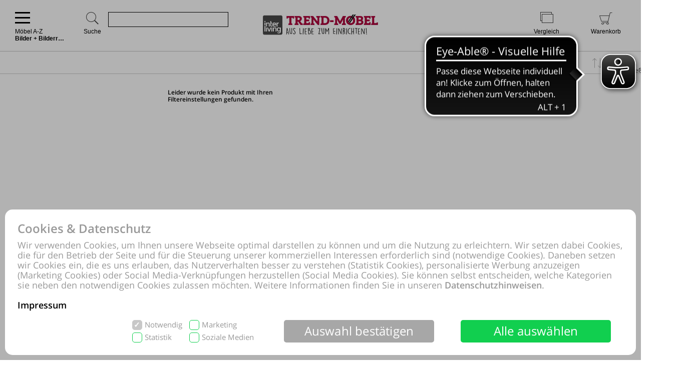

--- FILE ---
content_type: text/html; charset=UTF-8
request_url: https://shop.trend-moebelmarkt.de/online-shop/produkte-1043-1083/kaufen-Trend-Moebelmarkt-GmbH-und-Co-KG/Moebel-A-Z-Bilder-und-Bilderrahmen.html
body_size: 38264
content:
<!DOCTYPE html>
<html lang="de">
<head>
<meta http-equiv="Content-Type" content="text/html; charset=UTF-8"/>
<meta name="robots" lang="de" content="INDEX,FOLLOW,NOODP,NOYDIR"/>
<meta name="description" lang="de" content="Trend Möbelmarkt GmbH & Co. KG, Möbel A-Z, Bilder + Bilderrahmen"/>
<meta name="keywords" lang="de" content="Trend Möbelmarkt GmbH & Co. KG, Möbel A-Z, Bilder + Bilderrahmen"/>
<meta name="author" lang="de" content="Trend Möbelmarkt GmbH & Co. KG"/>
<meta name="publisher" lang="de" content="Trend Möbelmarkt GmbH & Co. KG"/>
<meta name="audience" lang="de" content="Alle"/>
<meta name="page-topic" lang="de" content="Trend Möbelmarkt GmbH & Co. KG"/>
<meta name="creation_date" lang="de" content="2026-01-26"/>
<meta name="revisit-after" lang="de" content="1 day"/>
<meta name="date" lang="de" content="2026-01-26T19:39:27+01:00"/>
<meta name="viewport" content="width=device-width,initial-scale=1,minimum-scale=1,maximum-scale=5"/>
<link rel="icon" type="image/x-icon" href="https://shop.trend-moebelmarkt.de/favicon.ico"/>
<meta name="theme-color" content="#b30059"/>
<title>Trend Möbelmarkt GmbH & Co. KG, Möbel A-Z, Bilder + Bilderrahmen</title>
<link rel="dns-prefetch" href="//www.google-analytics.com"/>
<link rel="preconnect" href="//www.google-analytics.com"/>
<link rel="dns-prefetch" href="//www.paypal.com"/>
<link rel="preconnect" href="//www.paypal.com"/>
<link rel="dns-prefetch" href="//www.paypalobjects.com"/>
<link rel="preconnect" href="//www.paypalobjects.com"/>
<script pagespeed_no_defer>document.cookie="resolution="+Math.max(screen.width,screen.height)+","+(window.devicePixelRatio||1)+","+(window.innerHeight>window.innerWidth?1:0)+"; path=/; expires="+new Date(+new Date().getTime()+864e+5).toUTCString()+"; sameSite=strict";</script>
<noscript>
<style type="text/css">
@media only screen and (max-device-width:2880){html{background-image:url("/online-shop/ai-cookie.php?maxwidth=2880");}}
@media only screen and (max-device-width:2648){html{background-image:url("/online-shop/ai-cookie.php?maxwidth=2648");}}
@media only screen and (max-device-width:2560){html{background-image:url("/online-shop/ai-cookie.php?maxwidth=2560");}}
@media only screen and (max-device-width:2415){html{background-image:url("/online-shop/ai-cookie.php?maxwidth=2415");}}
@media only screen and (max-device-width:2186){html{background-image:url("/online-shop/ai-cookie.php?maxwidth=2186");}}
@media only screen and (max-device-width:1920){html{background-image:url("/online-shop/ai-cookie.php?maxwidth=1920");}}
@media only screen and (max-device-width:1724){html{background-image:url("/online-shop/ai-cookie.php?maxwidth=1724");}}
@media only screen and (max-device-width:1600){html{background-image:url("/online-shop/ai-cookie.php?maxwidth=1600");}}
@media only screen and (max-device-width:1440){html{background-image:url("/online-shop/ai-cookie.php?maxwidth=1440");}}
@media only screen and (max-device-width:1216){html{background-image:url("/online-shop/ai-cookie.php?maxwidth=1216");}}
@media only screen and (max-device-width:1030){html{background-image:url("/online-shop/ai-cookie.php?maxwidth=1030");}}
@media only screen and (max-device-width:1024){html{background-image:url("/online-shop/ai-cookie.php?maxwidth=1024");}}
@media only screen and (max-device-width:998){html{background-image:url("/online-shop/ai-cookie.php?maxwidth=998");}}
@media only screen and (max-device-width:768){html{background-image:url("/online-shop/ai-cookie.php?maxwidth=768");}}
@media only screen and (max-device-width:724){html{background-image:url("/online-shop/ai-cookie.php?maxwidth=724");}}
@media only screen and (max-device-width:640){html{background-image:url("/online-shop/ai-cookie.php?maxwidth=640");}}
@media only screen and (max-device-width:538){html{background-image:url("/online-shop/ai-cookie.php?maxwidth=538");}}
@media only screen and (max-device-width:480){html{background-image:url("/online-shop/ai-cookie.php?maxwidth=480");}}
@media only screen and (max-device-width:360){html{background-image:url("/online-shop/ai-cookie.php?maxwidth=360");}}
@media only screen and (min-device-width:2880){html{background-image:url("/online-shop/ai-cookie.php?maxwidth=unknown");}}
</style>
</noscript>
<link rel="preload" href="/online-shop/fonts/opensans/opensans.woff" as="font" crossorigin type="font/woff"/>
<link rel="preload" href="/online-shop/fonts/opensans/opensans_semibold.woff" as="font" crossorigin type="font/woff"/>
<link rel="preload" href="/online-shop/fonts/opensans/opensans_bold.woff" as="font" crossorigin type="font/woff"/>
<link rel="preload" href="/online-shop/fonts/opensans/opensans_italic.woff" as="font" crossorigin type="font/woff"/>
<link rel="preload" href="/online-shop/fonts/opensans/opensans_semibold_italic.woff" as="font" crossorigin type="font/woff"/>
<link rel="preload" href="/online-shop/fonts/opensans/opensans_bold_italic.woff" as="font" crossorigin type="font/woff"/>
<style type="text/css" media="all">
@font-face{font-display:swap;font-family:'Open Sans';font-style:normal;font-weight:400;src:local('Open Sans'),local('OpenSans'),url(/online-shop/fonts/opensans/opensans.woff) format('woff')}@font-face{font-display:swap;font-family:'Open Sans';font-style:normal;font-weight:600;src:local('Open Sans Semibold'),local('OpenSans-Semibold'),url(/online-shop/fonts/opensans/opensans_semibold.woff) format('woff')}@font-face{font-display:swap;font-family:'Open Sans';font-style:normal;font-weight:700;src:local('Open Sans Bold'),local('OpenSans-Bold'),url(/online-shop/fonts/opensans/opensans_bold.woff) format('woff')}@font-face{font-display:swap;font-family:'Open Sans';font-style:italic;font-weight:400;src:local('Open Sans Italic'),local('OpenSans-Italic'),url(/online-shop/fonts/opensans/opensans_italic.woff) format('woff')}@font-face{font-display:swap;font-family:'Open Sans';font-style:italic;font-weight:600;src:local('Open Sans Semibold Italic'),local('OpenSans-SemiboldItalic'),url(/online-shop/fonts/opensans/opensans_semibold_italic.woff) format('woff')}@font-face{font-display:swap;font-family:'Open Sans';font-style:italic;font-weight:700;src:local('Open Sans Bold Italic'),local('OpenSans-BoldItalic'),url(/online-shop/fonts/opensans/opensans_bold_italic.woff) format('woff')}@font-face{font-display:swap;font-family:'Glyphicons Frontend Regular';src:url('/online-shop/fonts/glyphicons-frontend/glyphicons-frontend.eot');src:url('/online-shop/fonts/glyphicons-frontend/glyphicons-frontend.eot?#iefix') format('embedded-opentype'),url('/online-shop/fonts/glyphicons-frontend/glyphicons-frontend.woff2') format('woff2'),url('/online-shop/fonts/glyphicons-frontend/glyphicons-frontend.woff') format('woff'),url('/online-shop/fonts/glyphicons-frontend/glyphicons-frontend.ttf') format('truetype'),url('/online-shop/fonts/glyphicons-frontend/glyphicons-frontend.svg#glyphiconsfrontend') format('svg');font-weight:normal;font-style:normal}
@font-face{font-display:block;font-family:'Calibri W01 Bold';src:local('Calibri Bold'),local('CalibriBold'),url('/online-shop/fonts/calibri/3ca076a2-34ad-4c48-a029-02536a509f22.woff2') format('woff2'),url('/online-shop/fonts/calibri/bc67b9af-646e-4b42-854e-ff3981151dea.woff') format('woff')}
body.closed-sidebar-right #sidebar-right{display:none}body.open-sidebar-right #sidebar-right{width:277px}body.open-sidebar-right #sidebar-right{width:277px}body:not(.open-sidebar-right) #cockpit #header-bar #logo+div #headerTools>div>div>div#compare #compare_white_content{right:0 !important}body.portrait:not(.open-sidebar-left) #cockpit #header-bar #logo+div #headerTools>div>div>div#compare #compare_white_content{left:0 !important}body.desktop.open-sidebar-right #sidebar-right{display:table-cell !important}.mobile.open-sidebar-right #header #merkzettel_dark.merkzettel::after{left:115px}@media screen and (min-width:724px){body.desktop.open-sidebar-right #sidebar-right{background:white;border-bottom:1px solid #c9c9c9;width:277px;min-width:277px;height:auto;min-height:100%;display:table-cell;z-index:5}body.mobile:not(.closed-sidebar-right) #sidebar-right{position:absolute;right:0;background:white;border-bottom:1px solid #c9c9c9;width:277px;min-width:277px;height:auto;min-height:100%;display:block;z-index:5}body.mobile:not(.open-sidebar-right) #sidebar-right{display:none}}@media only screen and (min-width:984px){.open-sidebar-right #cockpit #header-bar #logo+div #headerTools>div>div>div:first-of-type form{width:130px;max-width:130px}}@media only screen and (min-width:1047px){.open-sidebar-right #cockpit #header-bar #logo+div #headerTools>div>div>div:first-of-type form{width:200px;max-width:200px}}@media only screen and (min-width:1147px){.open-sidebar-right #cockpit #header-bar #logo+div #headerTools>div>div>div:first-of-type form{max-width:280px;width:280px}}@media only screen and (min-width:1277px){.open-sidebar-right #cockpit #header-bar #logo+div #headerTools>div>div>div:first-of-type form{width:400px;max-width:400px}}#sidebar-right .caption,#sidebar-right #partner_header_wk,#content h3#no-results{padding:15px;font-weight:bold}#sidebar-right .caption{font-size:16px;position:relative}#sidebar-right .close{display:inline;position:absolute;top:15px;bottom:15px;right:15px;font-size:12px;font-weight:normal;line-height:16px;cursor:pointer}#sidebar-right .close .icon{display:inline-block;background-image:url(/static/images/close-popover.svg);background-size:100%;background-repeat:no-repeat;width:10px;height:10px;margin-left:5px}#sidebar-right #merkzettel{margin:0 15px}#sidebar-right #merkzettel ul.products{display:flex;flex-wrap:wrap;padding:0;min-height:14.4px}#sidebar-right #merkzettel ul.products li.product-item{margin-bottom:15px}#sidebar-right #merkzettel ul.products li.product-item:last-of-type{margin-bottom:0}#sidebar-right #merkzettel ul.products li.product-item article.product{border:1px solid #c9c9c9;padding:10px 15px}#sidebar-right #merkzettel ul.products li.product-item article.product header.entry-header{padding-bottom:7px;border-bottom:1px solid #c9c9c9}#sidebar-right #merkzettel ul.products li.product-item article.product header.entry-header .entry-thumb{display:inline-block;margin-right:10px;width:60px}#sidebar-right #merkzettel ul.products li.product-item article.product header.entry-header table td[valign='top']{vertical-align:top}#sidebar-right #merkzettel ul.products li.product-item article.product header.entry-header .entry-title{font-weight:600}#sidebar-right #merkzettel ul.products li.product-item article.product header.entry-header .price{font-weight:600;font-style:italic;font-size:16px;margin-top:6px}#sidebar-right #merkzettel ul.products li.product-item article.product .entry-action{height:55px;padding:12px 0 10px 0;border-bottom:1px solid #c9c9c9;clear:both}#sidebar-right #merkzettel ul.products li.product-item article.product .entry-action ul{display:inline-block;width:20%;height:33px;float:right}#sidebar-right #merkzettel ul.products li.product-item article.product .entry-action ul li a{display:block;font-weight:600;height:33px;padding:5px 0 5px 34px;text-decoration:none}#sidebar-right #merkzettel ul.products li.product-item article.product .entry-action ul li a span{position:relative;top:4px}#sidebar-right #merkzettel ul.products li.product-item article.product footer.entry-meta{padding-top:12px}#sidebar-right #merkzettel ul.products li.product-item article.product footer.entry-meta p{margin-bottom:9px}#sidebar-right #merkzettel ul.products li.product-item article.product footer.entry-meta p:last-of-type{margin-bottom:0}#sidebar-right #merkzettel ul.products li.product-item article.product footer.entry-meta p span,#sidebar-right #merkzettel ul.products li.product-item article.product footer.entry-meta .versand{display:inline-block}#sidebar-right #merkzettel ul.products li.product-item article.product footer.entry-meta p span{float:left;margin-right:13px}#sidebar-right #merkzettel ul.products li.product-item article.product footer.entry-meta table td[valign='top']{vertical-align:top}#sidebar-right #merkzettel ul.products li.product-item article.product footer.entry-meta .versand span{display:block}#merkzettel .quantity{display:flex;flex-direction:row;margin-top:0}#merkzettel .quantity input{outline:0;text-align:center;padding:7px 0}#merkzettel .quantity label{display:flex;flex-flow:column;flex-grow:0;flex-shrink:0;width:33.333333333%;position:relative}#merkzettel .quantity label input[type="text"]{border:1px solid #c9c9c9;position:relative}#merkzettel .quantity input[type="button"]{padding:6px 0}#merkzettel .quantity input[type="button"]{display:flex;flex-flow:column;flex-grow:1;align-items:center;width:33.333333333%;border:0;background:#c9c9c9;color:#fff;-webkit-appearance:none;-moz-appearance:none;appearance:none}#merkzettel .quantity input[type="button"]:hover{background:#a7a7a7;cursor:pointer}#sidebar-right #versandkostenrechner{margin:15px;border:1px solid #c9c9c9;padding:10px 15px;overflow:hidden}#sidebar-right #versandkostenrechner form .select2{margin-bottom:0;float:right;width:21.96% !important}#sidebar-right #versandkostenrechner form .plz_country{display:flex}#sidebar-right #versandkostenrechner form .plz_country select{display:none}#sidebar-right #versandkostenrechner form .plz_country input.customerPLZ{height:30px;margin-right:5px;flex-grow:1;flex-shrink:1;flex-basis:auto}#sidebar-right #versandkostenrechner form .plz_country .select2{flex-grow:0;flex-shrink:0}#sidebar-right #versandkostenrechner form .plz_country:not(.fullwidth) .select2,#sidebar-right #versandkostenrechner form .plz_country:not(.fullwidth) .select2-container,#sidebar-right #versandkostenrechner form .plz_country:not(.fullwidth) .select2-container .select2-dropdown{width:60px !important}#sidebar-right #versandkostenrechner form .plz_country.fullwidth .select2,#sidebar-right #versandkostenrechner form .plz_country.fullwidth .select2-container,#sidebar-right #versandkostenrechner form .plz_country.fullwidth .select2-container .select2-dropdown{width:100% !important}#sidebar-right #versandkostenrechner form a.button,#sidebar-right #versandkostenrechner form button.button{margin:10px 0}#sidebar-right #versandkostenrechner table{width:100%}#sidebar-right #versandkostenrechner table tr td{padding:5px 0}#sidebar-right #versandkostenrechner table tr td:last-of-type{text-align:right}#sidebar-right #versandkostenrechner table tbody tr:last-of-type td{padding-bottom:10px}#sidebar-right #versandkostenrechner table tfoot{border-top:1px solid #c9c9c9}#sidebar-right #versandkostenrechner table tfoot tr td{padding-top:10px;font-weight:600}#sidebar-right #versandkostenrechner table tfoot tr td:last-of-type{font-style:italic}#sidebar-right #payment-methods{clear:both;margin:15px}#sidebar-right #payment-methods ul li{display:block;float:left;margin-right:15px;margin-bottom:9px}#sidebar-right #payment-methods ul li:nth-of-type(4n+3){margin-right:15px}#sidebar-right #payment-methods ul li:nth-of-type(4n){margin-right:0}body.mobile #sidebar-right #payment-methods ul li:nth-of-type(4n){margin-right:15px}#sidebar-right #partner article.partner-shop{padding:8px 15px;border-top:1px solid #c9c9c9}#sidebar-right #partner article.partner-shop header.entry-header .entry-thumb{display:inline-block;float:left;margin-bottom:15px;max-width:100%}#sidebar-right #partner article.partner-shop header.entry-header .entry-title{font-weight:600;margin-bottom:3px;display:block}#sidebar-right #partner article.partner-shop header.entry-header p:last-of-type{margin-top:15px}#sidebar-right #partner article.partner-shop div.entry-action a.button{margin-top:7px}#sidebar-right #cart-footer{border-top:1px solid #c9c9c9;padding:20px 15px 15px}#sidebar-right #cart-footer h3{padding-left:0;margin-top:15px}#sidebar-right #cart-footer p{margin-bottom:15px}#sidebar-right #cart-footer p:last-of-type{margin-bottom:0}#product_detail_frame .entry-actions ul.actions li#action-whatsapp a span,#sidebar-right #cart-footer a.print-cart,#sidebar-right #cart-footer a.action-share{line-height:26px;font-weight:600;text-decoration:none}.mobile #sidebar-right #cart-footer ul.actions.wa li.action-print{padding-left:35px}article.product a.itemLink{color:inherit}li.product-item.no-products{margin-bottom:15px}li.product-item.no-products h6{font-weight:normal !important}div.placeOrderContainer{margin:0 15px}form.partnerPlaceOrder{height:40px;margin-bottom:15px}form.cart_voucher input{width:100% !important}ul.cart-delete-ul{width:39% !important}#merkzettel article.pickupLocation{border:1px solid #c9c9c9;margin-bottom:15px;margin-top:15px;padding:10px 15px}#merkzettel article.pickupLocation>ul{margin-top:10px}#merkzettel article.pickupLocation>ul>li{margin-bottom:10px}#merkzettel article.pickupLocation>ul>li>label{display:block}#merkzettel article.pickupLocation>ul>li>label>input{margin-top:0;margin-left:0;margin-right:5px;vertical-align:top}#merkzettel article.pickupLocation>ul>li>label>div{display:inline-block;max-width:90%}#sidebar-right #merkzettel ul.products li.product-item article.product.error{border:1px solid red}#sidebar-right .getShopsWK,#sidebar-right #partnerCustomerPLZ{margin-top:15px;position:relative;min-height:30px}#sidebar-right .getShopsWK .glyphicons-frontend,#sidebar-right #partnerCustomerPLZ .glyphicons-frontend{width:24px;height:24px;padding:0;position:absolute}#sidebar-right .getShopsWK .glyphicons-frontend i,#sidebar-right #partnerCustomerPLZ .glyphicons-frontend i{display:inline-block;position:relative;width:24px;height:24px}#sidebar-right .getShopsWK .glyphicons-frontend i:before,#sidebar-right #partnerCustomerPLZ .glyphicons-frontend i:before{top:0}#sidebar-right .getShopsWK .glyphicons-frontend.ok_2,#sidebar-right #partnerCustomerPLZ .glyphicons-frontend.ok_2{color:green}#sidebar-right .getShopsWK .glyphicons-frontend.remove_2,#sidebar-right #partnerCustomerPLZ .glyphicons-frontend.remove_2{color:red}#sidebar-right #paypal-button-container{margin-bottom:15px}#sidebar-right .enable_voucher label{display:inline-block;height:24px;line-height:24px}#product_detail_frame .addToCartParent form{position:relative}#product_detail_frame .addToCartParent form .glyphicons-frontend{position:absolute;top:0;right:24%}#product_detail_frame .addToCartParent form .glyphicons-frontend i:before{top:2px}#product_detail_frame .addToCartParent form .glyphicons-frontend.ok_2{color:green}#product_detail_frame .addToCartParent form .glyphicons-frontend.remove_2{color:red}
:root{--color1:#b30059;--color2:#424242;--color3:#b30059;--color4:#424242;--color5:#a0a0a0;--color6:#fff}.sprite,.action_color_larger{background-image:url('/online-shop/images/10280/sprite.png');background-repeat:no-repeat}.sublinewidth2{border-bottom-width:2px !important}.color1{color:#b30059 !important}.color2{color:#424242 !important}.bgcolor2{background-color:#c9c9c9 !important}.linecolor2{border-color:#c9c9c9 !important}.color3{color:#b30059 !important}.color3:before{color:#b30059 !important}.bgcolor3{background-color:#b30059 !important}.linecolor3{border-color:#b30059 !important}.sublinecolor3{border-bottom-color:#b30059 !important}.color4{color:#424242 !important}.bgcolor4{background-color:#202020 !important}.linecolor4{border-color:#202020 !important}.color5{color:#a0a0a0 !important}.bgcolor5{background-color:#a0a0a0 !important}.linecolor5{border-color:#a0a0a0 !important}.sublinecolor5{border-bottom-color:#a0a0a0 !important}.color6{color:#fff !important}.bgcolor6{background-color:#a0a0a0 !important}.linecolor6{background-image:url("/online-shop/images/10280/sprite_button.png")}.single-page .floatingtext a{color:#b30059 !important}a.button.bgcolor3,button.button.bgcolor3{border-color:#b30059 !important;background-color:#b30059 !important}a.button.bgcolor3:hover,button.button.bgcolor3:hover{background-color:#fff !important;border-color:#b30059 !important;color:#b30059 !important}p.allrdyOnCart{color:#b30059 !important}button.button.glyphicons-frontend.color3:before{color:#b30059 !important}#filter-bar #product-filter span.glyphicons-frontend.color3 i:before,#filter-bar #product-filter span.glyphicons-frontend.color3 i:after{color:#b30059 !important}@media screen and (max-width:640px){#filter-bar #product-filter span.glyphicons-frontend.color3 i::after{color:transparent !important}}.noUi-connect{background:#b30059 !important;box-shadow:inset 0 0 3px rgba(51,51,51,.45);-webkit-transition:background 450ms;transition:background 450ms;height:3px}.bgcolor7{background:#f0f0f0}.linecolor6_active{background-image:url("/online-shop/images/10280/sprite_button.png")}.linecolor11{background-image:url("/online-shop/images/10280/sprite_button.png")}.black{color:#000}.gray{color:#666}#scrolling_frame_inner img.selected{border-color:#b30059 !important}div.link-arrow a:hover{color:#b30059 !important}p.error{color:#b30059 !important}input[type='text'].error,select.error,textarea.error{border-color:red !important}input[placeholder].error,[placeholder].error,*[placeholder].error{color:red !important}input[placeholder].error::-webkit-input-placeholder,[placeholder].error::-webkit-input-placeholder,*[placeholder].error::-webkit-input-placeholder{color:red !important}input[placeholder].error:-moz-placeholder,[placeholder].error:-moz-placeholder,*[placeholder].error:-moz-placeholder{color:red !important}input[placeholder].error::-moz-placeholder,[placeholder].error::-moz-placeholder,*[placeholder].error::-moz-placeholder{color:red !important}input[placeholder].error:-ms-input-placeholder,[placeholder].error:-ms-input-placeholder,*[placeholder].error:-ms-input-placeholder{color:red !important}div.pflegetipps-navi-link a:hover{color:#b30059 !important}div.pflegetipps-content h1,div.pflegetipps-content h2,div.pflegetipps-content h3,div.pflegetipps-content h4,div.pflegetipps-content h5,div.pflegetipps-content h6{color:#b30059 !important}.ui-menu .ui-menu-item a.ui-state-hover,.ui-menu .ui-menu-item a.ui-state-active,div.recommend_error,div.notifyavailable_error{color:#b30059 !important}.menu-item:hover>a,.menu-item:hover>a>span{color:#b30059 !important}ul#menu li div.level1{border-bottom-color:#b30059 !important}ul#menu li.withOutSub.hovered a,#closeButton:hover{color:#b30059 !important}ul#menu li.withSub.hovered a{border-top-color:#b30059 !important}ul.filterMenu li.withShadow:hover a{border-top:2px solid #b30059 !important}.filterDropBox ul{border-bottom-color:#b30059 !important}#thumbnailsContainer .scrolling_frame_inner img.selected,#product_detail_shoppingcount,#zoomContainerViewport{border-color:#b30059 !important}.action_faded_grey:hover,.action_faded_grey:active,.action_grey:hover,.action_grey:active,.action_color,div.action_color,#product_detail_tabs div.tab,#product_detail_tabs div.tabactive,input.action_color[type='submit'],.accordion-tab{background-image:url(/online-shop/images/10280/sprite_button.png) !important}div.action_color_large{background-image:url(/online-shop/images/10280/sprite_button_large.jpg)}#zoomSliderHandle.active{background-image:url(/online-shop/images/10280/slider_zoom_active.png)}#menuSliderLeft{background-image:url(/online-shop/images/10280/navi_arrow_left.png)}#menuSliderRight{background-image:url(/online-shop/images/10280/navi_arrow_right.png)}.product_detail_shoppingcount{border-color:#b30059 !important}.order-progress-1,.order-progress-2,.order-progress-3,.order-progress-4,.order-progress-5{background-image:url("/online-shop/images/10280/sprite.png")}a.link_active:hover{color:#b30059 !important}ul#menu li div.level1 li.title>a:hover,ul#menu li.active>a>span,ul#menu li.active>a,ul#menu li>a.active>span{color:#b30059 !important}ul#menu li.withSub.hovered>a{border-top:2px solid #b30059 !important;color:#b30059 !important}.copytext a{color:#b30059 !important}.copytext dl dd a.more_headline:hover{color:#b30059 !important}.redaktionell-teaser a.more:hover{color:#b30059 !important}.redaktionell-teaser a.more:hover .teasertext a{color:#b30059 !important}.redaktionell-teaser a.more:hover .heading a{color:#b30059 !important}.redaktionell-teaser:hover,.redaktionell-teaser a:hover{color:#b30059 !important}.redaktionell-teaser:hover,.redaktionell-teaser:hover a,.contentTeaserItem:hover,.contentTeaserItem:hover a{color:#b30059 !important}.redaktionell-teaser table:hover a *{color:#b30059 !important}.text_dropdown .text_dropdown_head{border-top-color:#b30059 !important}.ui-autocomplete .ui-menu-item.ui-state-focus{color:#b30059 !important}.ui-menu .ui-menu-item a.ui-state-hover,.ui-menu .ui-menu-item a.ui-state-active{color:#b30059}.ui-menu .ui-menu-item.search-result-word:hover{color:#b30059}.lightbox textarea[required]+label:after,.lightbox input[required]+label:after{content:'*';color:#b30059 !important}.xdsoft_datetimepicker .xdsoft_calendar td:hover,.xdsoft_datetimepicker .xdsoft_timepicker .xdsoft_time_box>div>div:hover{background:#b30059 !important;box-shadow:none !important;color:#fff !important}ul.actions>li:hover>a{color:#b30059}ul#searchFunctionSelect>li:hover{color:#b30059}#PLZ{color:#424242}.theme-efriend .nivo-controlNav button.active,.theme-efriend .slick-dots li.slick-active button{background-color:#b30059 !important}#product_detail_frame ul.features li.feature i:before{color:#b30059 !important}ul.products .product-item>article.product-teaser>.tooltip-handler>.entry-content>div.row.features>ul.features>li.feature i:before{color:#b30059 !important}span.sitelist a.sitelistLeft svg{fill:#b30059 !important}span.sitelist a.sitelistRight svg{fill:#b30059 !important;transform:rotate(180deg)}
#datenschutzBalgeNew{position:fixed;top:0;left:0;right:0;bottom:0;background:rgba(0,0,0,0.3);z-index:1000}#datenschutzBalgeNewContent,#datenschutzBalgeNewOptions{background-color:white;border-radius:15px;color:#999;position:absolute;bottom:10px;right:10px;left:10px}#datenschutzBalgeNewOptions{width:740px;left:50%;right:auto;transform:translateX(-50%)}#datenschutzBalgeNewContent div.headline,#datenschutzBalgeNewOptions div.headline{font-family:"Open Sans";font-weight:600;font-size:24px;line-height:26px;color:#999;margin:25px 25px 10px 25px}#datenschutzBalgeNewContent div.headline h1,#datenschutzBalgeNewOptions div.headline h1{font-family:"Open Sans";font-weight:600;font-size:24px;line-height:26px;color:#999}#datenschutzBalgeNewOptions div.back{cursor:pointer;font-family:"Open Sans";font-weight:400;font-size:15px;position:absolute;top:34px;right:25px}#datenschutzBalgeNewContent div.text,#datenschutzBalgeNewOptions div.text{font-family:"Open Sans";font-weight:400;font-size:18px;line-height:20px;color:#999;margin:0 25px 20px 25px}#datenschutzBalgeNewContent div.text a,#datenschutzBalgeNewOptions div.text a{text-decoration:none;color:#999}#datenschutzBalgeNewContent div.text a.impressum,#datenschutzBalgeNewOptions div.text a.impressum{color:#000}#datenschutzBalgeNewContent form{display:block;text-align:right;margin:0 25px 25px 25px}#datenschutzBalgeNewOptions form{display:block;text-align:right;margin:0 25px 15px 25px}#datenschutzBalgeNewContent ul.options{display:inline-block;list-style-type:none;width:260px;text-align:left;margin-right:40px}#datenschutzBalgeNewContent ul.options li{position:relative;display:inline-block}#datenschutzBalgeNewContent ul.options li input[type='checkbox']:not(.switch){display:none}#datenschutzBalgeNewContent ul.options li label[readonly],#datenschutzBalgeNewContent ul.options li input[type='checkbox'][readonly]:not(.switch){pointer-events:none}#datenschutzBalgeNewContent ul.options li input[type='checkbox']:not(.switch)+label{display:inline-block;height:20px;padding-left:25px;padding-top:1px;padding-right:10px;font-family:"Open Sans";font-weight:400;font-size:15px;line-height:17px;color:#999;min-width:111px;max-width:146px;user-select:none;text-align:left}#datenschutzBalgeNewOptions ul.options li label.description{display:inline-block;height:20px;padding-left:25px;padding-top:1px;padding-right:10px;font-family:"Open Sans";font-weight:400;font-size:15px;line-height:17px;color:#999;min-width:111px;max-width:146px;user-select:none;text-align:left;pointer-events:none}#datenschutzBalgeNewOptions ul.options li{height:25px;margin-bottom:11px;display:flex;align-items:center;position:relative}#datenschutzBalgeNewOptions ul.options li label.description{padding:0;font-weight:bold}#datenschutzBalgeNewOptions ul.options li label.switch{margin-left:auto}#datenschutzBalgeNewOptions ul.options li label.status{font-family:"Open Sans";position:absolute;right:55px;width:30px;text-align:left;pointer-events:none}#datenschutzBalgeNewContent ul.options li:nth-child(1),#datenschutzBalgeNewContent ul.options li:nth-child(2){margin-bottom:5px}#datenschutzBalgeNewContent ul.options li input[type='checkbox']:not(.switch)+label:before{width:16px;height:18px;border-radius:5px;border:1px solid #11cf4f;background-color:#fff;display:block;content:"";position:absolute;top:0;left:0;padding-left:2px}#datenschutzBalgeNewContent ul.options li input[type='checkbox']:checked:not(.switch)+label:before{background-color:#11cf4f;color:#fff;content:"✓";font-family:"Open Sans";font-weight:600;font-size:15px;line-height:17px}#datenschutzBalgeNewContent ul.options li input[type='checkbox'][readonly]:checked:not(.switch)+label[readonly]:before{border-color:#c8c8c8;background-color:#c8c8c8}#datenschutzBalgeNewOptions ul.options li input[type='checkbox']+label.switch+label.status:before{content:'Aus';font-family:'Open Sans';font-size:15px;line-height:25px}#datenschutzBalgeNewOptions ul.options li input[type='checkbox']:checked+label.switch+label.status:before{content:'An'}#datenschutzBalgeNewContent .button{display:inline-block;margin-right:50px;width:300px;height:45px;color:#fff;font-family:"Open Sans";font-weight:400;font-size:24px;line-height:43px;vertical-align:top;border:0;border-radius:5px}#datenschutzBalgeNewContent .buttons,#datenschutzBalgeNewOptions .buttons{display:flex;flex-direction:row;justify-content:flex-end;margin:0 25px 25px 25px}#datenschutzBalgeNewContent .button.restricted,#datenschutzBalgeNewContent .button.settings,#datenschutzBalgeNewOptions .button.restricted{background-color:#a7a7a7}#datenschutzBalgeNewContent .button.restricted:hover,#datenschutzBalgeNewContent .button.settings:hover,#datenschutzBalgeNewOptions .button.restricted:hover{background-color:#fff !important;border:1px solid #c9c9c9 !important;color:#424242 !important}#datenschutzBalgeNewContent .button.full,#datenschutzBalgeNewOptions .button.full{background-color:#11cf4f;margin-right:25px}#datenschutzBalgeNewContent .button.full:hover,#datenschutzBalgeNewOptions .button.full:hover{background-color:#fff !important;border:1px solid #11cf4f !important;color:#11cf4f !important}#datenschutzBalgeNewContent .buttons .button,#datenschutzBalgeNewContent .buttons .button.full,#datenschutzBalgeNewContent .buttons .button.settings,#datenschutzBalgeNewOptions .buttons .button{width:140px;margin-left:15px;margin-right:0;font-size:15px;flex-shrink:0;flex-grow:0}#datenschutzBalgeNewOptions .buttons .button{display:inline-block;margin-left:15px;width:160px;height:45px;color:#fff;font-family:"Open Sans";font-weight:400;line-height:43px;vertical-align:top;border:0;border-radius:5px}#datenschutzBalgeNewOptions{opacity:0;visibility:hidden}#datenschutzBalgeNewOptions.open{display:block}body.tablet #datenschutzBalgeNewContent div.text{font-size:12px;line-height:14px;margin-bottom:10px}body.tablet #datenschutzBalgeNewContent ul.options{margin-right:10px;width:210px}body.tablet #datenschutzBalgeNewContent ul.options li label{font-size:12px !important}body.tablet #datenschutzBalgeNewContent ul.options li input[type='checkbox']+label{min-width:96px}body.tablet #datenschutzBalgeNewContent ul.options li:nth-child(4) input[type='checkbox']+label{padding-right:0}body.tablet #datenschutzBalgeNewContent .button{margin-right:10px;width:140px;font-size:12px;font-weight:600}body.tablet #datenschutzBalgeNewContent .button.full{margin-right:0}body.tablet #datenschutzBalgeNewOptions{position:absolute;right:10px;bottom:10px;left:10px;width:auto;transform:none}body.tablet #datenschutzBalgeNewOptions .headline{margin:25px 25px 35px 25px}body.tablet #datenschutzBalgeNewOptions div.back{font-size:12px;top:60px}body.tablet #datenschutzBalgeNewOptions ul.options li{margin-bottom:7px}body.tablet #datenschutzBalgeNewOptions ul.options li label.description,body.tablet #datenschutzBalgeNewOptions ul.options li label.status,body.tablet #datenschutzBalgeNewOptions ul.options li input[type='checkbox']+label.switch+label.status:before{font-size:12px}body.tablet #datenschutzBalgeNewOptions form{margin:0 25px 7px 25px}body.tablet #datenschutzBalgeNewOptions div.text a.impressum{font-size:12px}body.tablet.landscape #datenschutzBalgeNewOptions{width:740px;left:50%;right:auto;transform:translateX(-50%)}body.mobile #datenschutzBalgeNewContent div.text{font-size:12px;line-height:14px;margin-bottom:10px}body.mobile #datenschutzBalgeNewContent form{text-align:center}body.mobile #datenschutzBalgeNewContent ul.options{margin-left:20px;margin-right:20px;margin-bottom:10px;width:210px}body.mobile #datenschutzBalgeNewContent ul.options li label{font-size:12px !important}body.mobile #datenschutzBalgeNewContent ul.options li input[type='checkbox']+label{min-width:96px}body.mobile #datenschutzBalgeNewContent ul.options li:nth-child(4) input[type='checkbox']+label{padding-right:0}body.mobile #datenschutzBalgeNewContent .button{margin-right:5px;width:140px;font-size:12px;font-weight:600}body.mobile #datenschutzBalgeNewContent .button.full{margin-right:0}body.mobile #datenschutzBalgeNewOptions{position:absolute;right:10px;bottom:10px;left:10px;width:auto;transform:none}body.mobile #datenschutzBalgeNewOptions .headline{margin:25px 25px 35px 25px}body.mobile #datenschutzBalgeNewOptions div.back{font-size:12px;top:60px}body.mobile #datenschutzBalgeNewOptions ul.options li{margin-bottom:7px}body.mobile #datenschutzBalgeNewOptions ul.options li label.description,body.mobile #datenschutzBalgeNewOptions ul.options li label.status,body.mobile #datenschutzBalgeNewOptions ul.options li input[type='checkbox']+label.switch+label.status:before{font-size:12px}body.mobile #datenschutzBalgeNewOptions form{margin:0 25px 7px 25px}body.mobile #datenschutzBalgeNewOptions div.text a.impressum{font-size:12px}body.mobile #datenschutzBalgeNewContent .buttons .button,body.mobile #datenschutzBalgeNewContent .buttons .button.full,body.mobile #datenschutzBalgeNewContent .buttons .button.settings,body.mobile #datenschutzBalgeNewOptions .buttons .button{font-size:12px;width:120px}body.mobile.landscape #datenschutzBalgeNewContent form{text-align:right}@media screen and (orientation:portrait) and (min-width:320px) and (max-width:320px){body.mobile #datenschutzBalgeNewContent .button{margin-right:0}body.mobile #datenschutzBalgeNewContent div.headline h1,body.mobile #datenschutzBalgeNewOptions div.headline h1{font-size:22px}}@media screen and (orientation:landscape) and (min-width:568px) and (max-width:568px){body.mobile #datenschutzBalgeNewOptions div.headline{margin:25px 25px 25px 25px}body.mobile #datenschutzBalgeNewOptions div.headline h1{font-size:22px}body.mobile #datenschutzBalgeNewOptions div.back{top:50px}body.mobile #datenschutzBalgeNewOptions form{margin:0 15px 7px 15px}body.mobile #datenschutzBalgeNewOptions div.text{margin:0 15px 10px 15px}body.mobile #datenschutzBalgeNewOptions .buttons{margin:0 15px 15px 15px}}@media screen and (orientation:portrait) and (min-width:480px) and (max-width:480px){body.tablet #datenschutzBalgeNewContent form{text-align:center}body.tablet #datenschutzBalgeNewContent ul.options{display:block;margin-left:auto;margin-right:auto;margin-bottom:10px}}@media screen and (orientation:portrait) and (min-width:600px) and (max-width:600px){#datenschutzBalgeNewContent form{text-align:center}body.tablet #datenschutzBalgeNewContent ul.options{display:block;margin-left:auto;margin-right:auto;margin-bottom:10px}}
footer .iframe-wrapper{display:none}.iframe-wrapper{position:absolute;top:0;left:0;bottom:0;right:0;z-index:99}.iframe-wrapper .caption{position:absolute;top:50%;left:0;transform:translateY(-50%);width:100%;text-align:center;background:rgba(0,0,0,0.8);color:#fff;padding:1em}.iframe-wrapper .caption p{line-height:30px;font-size:17px;margin-bottom:1em;color:white}.iframe-wrapper .caption p:last-of-type{margin-bottom:0}.iframe-wrapper .caption p small{color:white;text-transform:none;font-size:17px;font-weight:normal;line-height:normal;vertical-align:middle}.iframe-wrapper .caption p button{background:red;border-color:transparent;border-radius:20px;padding:.5em 1em;display:inline-flex;align-items:center;justify-content:center;font-family:inherit;font-size:inherit;opacity:1;cursor:pointer}.iframe-wrapper .caption p button::before{background:url("data:image/svg+xml,%3Csvg version='1.1' xmlns='http://www.w3.org/2000/svg' xmlns:xlink='http://www.w3.org/1999/xlink' x='0' y='0' width='78' height='78' viewBox='0, 0, 78, 78'%3E%3Cg id='Layer_1'%3E%3Cg%3E%3Cpath d='M7.5,71.5 L7.5,7.5 L55.5,37.828 L7.5,71.5' fill='%23ffffff'/%3E%3Cpath d='M7.5,71.5 L7.5,7.5 L55.5,37.828 L7.5,71.5' fill-opacity='0' stroke='%23ffffff' stroke-width='12' stroke-linecap='round' stroke-linejoin='round'/%3E%3C/g%3E%3C/g%3E%3C/svg%3E") no-repeat center;background-size:contain;content:"";display:inline-block;margin-right:4px;height:1.142857143em;width:.857142857em}.iframe-wrapper .caption p input.checkbox{vertical-align:middle;line-height:normal;margin:0 5px 0 0}.mobile .iframe-wrapper .caption p{line-height:20px;font-size:14px}.mobile .iframe-wrapper .caption p small{font-size:14px}
</style>
<link rel="stylesheet" type="text/css" media="all" href="/online-shop/css/bundles/ceda95b64b52068923976fbe931b95f5..1F5t51.css"/>
<link rel="stylesheet" type="text/css" media="all" href="/online-shop/css/bundles/7f9f56b9509cce520f6f2eebc9ae54f2..1F5t51.css"/>
<style type="text/css" media="all">
@import url("https://fast.fonts.net/lt/1.css?apiType=css&c=c3877365-7db0-44b0-9a13-a8d1b2d2312e&fontids=6018059");
</style>
<style type="text/css" media="print">
@media print{#cockpit{display:none}div#contentContainer{padding-top:0}}
</style>
<style type="text/css" media="all">
input[type="number"]{ border: 1px solid #c9c9c9; }
#datenschutzBalgeNew div.text a { color: #999999; }
#datenschutzBalgeNew div.text a:hover { color: #000000; }
#datenschutzBalgeNewContent { color: #999999 !important; }
#datenschutzBalgeNewContent { background-color: #FFFFFF !important; }
</style>
<script type="text/psajs" data-pagespeed-orig-type="text/javascript" data-pagespeed-orig-index="0">//<![CDATA[
if(top.location!=self.location&&!top.location.hostname.endsWith('.eye-able.com')){top.location=self.location.href}
//]]></script>
<script type="text/psajs" data-pagespeed-orig-type="text/javascript" data-pagespeed-orig-index="1">//<![CDATA[
var domainpath = "/online-shop/";var templatepath = "/online-shop/templates/main/";var loadcustomer="";var satSel="";window.satID = 10280;window.satCountry ='DE';window.webserviceMoeve ='';window.$googleECTGA4 = "G-8B7G4DDBQC";window.$googleECTMetric = "1";window.$googleECTDimension = "1";window.$googleECTGlobalGA4 = "G-PHDGFG311V";window.$googleECTGlobalURL = "e-friend.huckleberry-friends.de";window.$googleECTGlobalMetric = "1";window.$googleECTGlobalDimension = "1";window.$googleECGlobalShareCartMetric = "2";!function(e,n,c,t,s,o,a){c=e.getElementsByTagName(n)[0],(t=e.createElement(n)).async=1,t.onload=function(){(s=e.createElement(n)).async=1,s.src="//cdn.eye-able.com/public/js/eyeAble.js",c.parentNode.insertBefore(s,c)},t.src="//cdn.eye-able.com/configs/shop.trend-moebelmarkt.de.js",c.parentNode.insertBefore(t,c)}(document,"script");window.$googleEcListName = "Produktübersicht";window.$categoryName = "Bilder + Bilderrahmen";function getCookieOptions() {if (document.cookie.indexOf("cookie_options=") !== -1) {try {var data = JSON.parse($.cookie("cookie_options"));if (data.uid) {return data.consents;} else {return data;}}catch (e) {}}return {};}function getCookieUid() {if (document.cookie.indexOf("cookie_options=") !== -1) {try {var data = JSON.parse($.cookie("cookie_options"));if (data.uid) {return data.uid;}}catch (e) {}}return null;}function saveCookieOptions(option) {var consents;if ($("#datenschutzBalgeNewContent form").length > 0) {consents = $("#datenschutzBalgeNewContent form").serializeObject().options} else if ($("#datenschutzBalgeNewOptions form").length > 0) {consents = $("#datenschutzBalgeNewOptions form").serializeObject().options} else {consents = {"required": 1,"statistics": option,"marketing": option,"media": option};}var uid = getCookieUid() || generateGUID();var expires = consents.statistics ? new Date(+new Date().setFullYear(new Date().getFullYear()+2)) : new Date(+new Date().getTime() + 4 * 3600 * 1000);var value = JSON.stringify({consents: consents,domainPath: window.location.hostname + "/",expires: expires.toGMTString(),uid: uid,version: 2});$.cookie("cookie_options", value, {"path": "/","secure": true,"samesite": "none","expires": expires});if(typeof disableGaStr != "undefined") {window[disableGaStr] = consents.statistics ? false : true;$.cookie(disableGaStr, consents.statistics ? "false" : "true", {"path": "/","secure": true,"samesite": "none","expires": expires});}if(typeof disableGaStrGlobal != "undefined") {window[disableGaStrGlobal] = consents.statistics ? false : true;$.cookie(disableGaStrGlobal, consents.statistics ? "false" : "true", {"path": "/","secure": true,"samesite": "none","expires": expires});}if(typeof disableGa4Str != "undefined") {window[disableGa4Str] = consents.statistics ? false : true;$.cookie(disableGa4Str, consents.statistics ? "false" : "true", {"path": "/","secure": true,"samesite": "none","expires": expires});}if(typeof disableGa4StrGlobal != "undefined") {window[disableGa4StrGlobal] = consents.statistics ? false : true;$.cookie(disableGa4StrGlobal, consents.statistics ? "false" : "true", {"path": "/","secure": true,"samesite": "none","expires": expires});}$("#datenschutzBalgeNew").trigger("configured");if (consents.media) {if ($("#viewer.catalog").length > 0) {setTimeout(function(){$("#viewer.catalog .iframe-wrapper").each(function(){this.dispatchEvent(new CustomEvent("unblock"));});}, 1000);} else {$(".iframe-wrapper").trigger("unblock");}if ($(".maps-wrapper").length > 0) {$(".maps-wrapper").trigger("unblock");}}$.post("/online-shop/consent/log.json", {"consentLog.consentString": value,"consentLog.uid": uid,"consentLog.version": 2}, function(){$("#datenschutzBalgeNew").trigger("saved");});}function gaConfigure() {var options = getCookieOptions();if ($("#datenschutzBalgeNew").length < 1) {$("template#datenschutzBalge").after($("template#datenschutzBalge").html());} else {$("#datenschutzBalgeNew").show();}$("#datenschutzBalgeNew form input").each(function(){var name = $(this).attr("name").replace("options[","").replace("]","");$(this).prop("checked", options[name]);});$("#datenschutzBalgeNew").on("saved", function(){window.location.reload();});}function gaOptin() {$("#datenschutzBalgeNew form input").prop("checked", true);saveCookieOptions(1);if (typeof window.sendPageView == "function") {window.sendPageView();}}function gaOptout() {saveCookieOptions(0);if (typeof window.sendPageView == "function") {window.sendPageView();}}function disableCookie(gaId){if (document.cookie.indexOf(gaId+"=") == -1) {window[gaId] = true;}}(function(exports, d) {function domReady(fn, context) {function onReady(event) {d.removeEventListener("DOMContentLoaded", onReady);fn.call(context || exports, event);}function onReadyIe(event) {if (d.readyState === "complete") {d.detachEvent("onreadystatechange", onReadyIe);fn.call(context || exports, event);}}d.addEventListener && d.addEventListener("DOMContentLoaded", onReady) ||d.attachEvent && d.attachEvent("onreadystatechange", onReadyIe);}exports.domReady = domReady;})(window, document);domReady(function(){if(typeof window.$googleECT != "undefined") {var disableGaStr = window.disableGaStr = "ga-disable-" + window.$googleECT;disableCookie(disableGaStr);}if(typeof window.$googleECTGlobalUAID != "undefined") {var disableGaStrGlobal = window.disableGaStrGlobal = "ga-disable-" + window.$googleECTGlobalUAID;disableCookie(disableGaStrGlobal);}if(typeof window.$googleECTGA4 != "undefined") {var disableGa4Str = window.disableGa4Str = "ga-disable-" + window.$googleECTGA4;disableCookie(disableGa4Str);}if(typeof window.$googleECTGlobalGA4 != "undefined") {var disableGa4StrGlobal = window.disableGa4StrGlobal = "ga-disable-" + window.$googleECTGlobalGA4;disableCookie(disableGa4StrGlobal);}});
//]]></script> <script type="text/psajs" data-pagespeed-orig-type="text/javascript" data-pagespeed-orig-src="/online-shop/js/jquery-1.7.2.min..1F5t51.js" data-pagespeed-orig-index="2"></script> <script type="text/psajs" data-pagespeed-orig-type="text/javascript" data-pagespeed-orig-src="/online-shop/js/jquery.mobile.min..1F5t51.js" data-pagespeed-orig-index="3"></script> <script type="text/psajs" data-pagespeed-orig-type="text/javascript" data-pagespeed-orig-src="/online-shop/js/bundles/e5193cab41cb65bc4755512d069356fc..1F5t51.js" data-pagespeed-orig-index="4"></script> <script type="text/psajs" data-pagespeed-orig-type="text/javascript" data-pagespeed-orig-src="/online-shop/js/bundles/eda176e2de40e13c005ada2560b368c0..1F5t51.js" data-pagespeed-orig-index="5"></script> <script type="text/psajs" data-pagespeed-orig-type="text/javascript" data-pagespeed-orig-index="6">$(document).ready(function(){updateCart();if (document.cookie.indexOf("cookie_options=") === -1) {$("template#datenschutzBalge").after($("template#datenschutzBalge").html());}$("#datenschutzBalgeNew .button.full").click(function(e){e.preventDefault();$("#datenschutzBalgeNew").slideUp();});$("#datenschutzBalgeNew .button.restricted").click(function(e){e.preventDefault();$("#datenschutzBalgeNew").slideUp();});$("#datenschutzBalgeNew .button.settings").click(function(){var targetWidth = $("#datenschutzBalgeNewOptions").width();var targetHeight = $("#datenschutzBalgeNewOptions").height();$("#datenschutzBalgeNewContent").data("width", $("#datenschutzBalgeNewContent").width());$("#datenschutzBalgeNewContent").data("height", $("#datenschutzBalgeNewContent").height());$("#datenschutzBalgeNewContent").css({width: $("#datenschutzBalgeNewContent").width(),height: $("#datenschutzBalgeNewContent").height(),left: "50%",transform: "translateX(-50%)",right: "auto",});$("#datenschutzBalgeNewContent").children().animate({opacity: 0},{duration: 200,queue: false});$("#datenschutzBalgeNewContent").animate({height: targetHeight,width: targetWidth},{duration: 600,complete: function(){$("#datenschutzBalgeNewOptions").animate({opacity: 1});$("#datenschutzBalgeNewOptions").css({visibility: "visible",});},queue: false});});$("#datenschutzBalgeNewOptions .back").click(function(){$("#datenschutzBalgeNewOptions").animate({opacity: 0}, function(){$("#datenschutzBalgeNewOptions").css({visibility: "hidden",});var targetWidth = $("#datenschutzBalgeNewContent").data("width");var targetHeight = $("#datenschutzBalgeNewContent").data("height");$("#datenschutzBalgeNewContent").animate({height: targetHeight,width: targetWidth},{duration: 400,queue: false});$("#datenschutzBalgeNewContent").children().animate({opacity: 1},{duration: 600,queue: false});});});});</script> <script type="text/psajs" data-pagespeed-orig-type="text/javascript" data-pagespeed-orig-index="7">window.sendPageView = function(){window.$googleEc.init();};</script> <script type="text/psajs" data-pagespeed-orig-type="text/javascript" data-pagespeed-orig-index="8">//<![CDATA[
$(window).load(function(){setTimeout(function(){collapseFilterBlock();if (typeof window.sendPageView == "function" && ((typeof window.disableGaStr != "undefined" && window[window.disableGaStr] !== true)|| (typeof window.disableGaStrGlobal != "undefined" && window[window.disableGaStrGlobal] !== true)|| (typeof window.disableGa4Str != "undefined" && window[window.disableGa4Str] !== true)|| (typeof window.disableGa4StrGlobal != "undefined" && window[window.disableGa4StrGlobal] !== true))) {window.sendPageView();}},0);});
//]]></script> </head>
<body class=" oneWorldNavigation">
<template id="datenschutzBalge">
<div id="datenschutzBalgeNew">
	<div id="datenschutzBalgeNewContent">
		<div class="headline"><h1>Cookies & Datenschutz</h1></div>
		<div class="text">Wir verwenden Cookies, um Ihnen unsere Webseite optimal darstellen zu können und um die Nutzung zu erleichtern. Wir setzen dabei Cookies, die für den Betrieb der Seite und für die Steuerung unserer kommerziellen Interessen erforderlich sind (notwendige Cookies). Daneben setzen wir Cookies ein, die es uns erlauben, das Nutzerverhalten besser zu verstehen (Statistik Cookies), personalisierte Werbung anzuzeigen (Marketing Cookies) oder Social Media-Verknüpfungen herzustellen (Social Media Cookies). Sie können selbst entscheiden, welche Kategorien sie neben den notwendigen Cookies zulassen möchten. Weitere Informationen finden Sie in unseren <a href="/online-shop/Datenschutzhinweise.html"><b>Datenschutzhinweisen</b></a>.<br/><br/><a class="impressum" href="/online-shop/Impressum.html"><b>Impressum</b></a></div>
		<form>
			<ul class="options">
				<li><input type="checkbox" id="balge_option_1" name="options[required]" value="1" checked readonly tabindex="-1"/><label for="balge_option_1" readonly>Notwendig</label></li>
				<li><input type="checkbox" id="balge_option_2" name="options[marketing]" value="1"/><label for="balge_option_2">Marketing</label></li>
				<li><input type="checkbox" id="balge_option_3" name="options[statistics]" value="1"/><label for="balge_option_3">Statistik</label></li>
				<li><input type="checkbox" id="balge_option_4" name="options[media]" value="1"/><label for="balge_option_4">Soziale Medien</label></li>
			</ul>
			<a class="button restricted" onclick="gaOptout()">Auswahl bestätigen</a>
			<a class="button full" onclick="gaOptin()">Alle auswählen</a>
		</form>
	</div>
</div></template>
<div id="all">
	<header id="header" class="">
		<div class="wrap">
	<div class="container_bars">
		<div class="menu_button" data-text="Menü">
			<span class="lines"></span>
		</div>
		<div class='breadcrumbs'><div class="item"><a href="//shop.trend-moebelmarkt.de/online-shop/produkte-1043/kaufen-Trend-Moebelmarkt-GmbH-und-Co-KG/Moebel-A-Z.html">Möbel A-Z</a></div><div class="item breadcrumb_last">Bilder + Bilderrahmen</div></div>	</div>

	<div class="container_search">
		<div id="search" data-text="Suche">
							<form method="get" action="https://shop.trend-moebelmarkt.de/online-shop/suche.html" autocomplete="off" >				<input id="searchInput" class="color2" type="text" name="query" aria-label="Produkte suchen"/>
				<input id="searchSubmit" type="submit" style="display:none"/>
												<div class="glyphicons-frontend lupe color4 search_btn">
					<i></i>
				</div>
				</form>					</div>
	</div>

	<div class="container_logo">
		<a href="https://shop.trend-moebelmarkt.de/" class="logo">
			<img src="/online-shop/logo-10280/kaufen-Trend-Moebelmarkt-GmbH-und-Co-KG.jpg" width="225" height="41"/>
		</a>
	</div>

	<div class="container_tools">
		<div id="account">
					</div>
		<div id="compare">
			<span id="compareCounter" class="cart-countlabel countlabel-static bgcolor3 color6" style="display:none"></span>
			<div class="lightblock shadowTop hidden" id="compare_white"></div>
			<div class="lightblock shadowBottom hidden" id="compare_white_content"></div>
			<div class="darkblock" id="compare_dark" data-text="Vergleich">
				<div class="glyphicons-frontend copy color4"><i></i></div>
			</div>
		</div>
		<div id="warenkorb" class="cart-counter-container">
			<div id="header_merkzettel">
	<div class="darkblock warenkorb" id="merkzettel_dark" data-text="Warenkorb">
		<div class="glyphicons-frontend cart color4"><i></i></div>
	</div>
</div>
<span id="cartCounter" class="cart-countlabel bgcolor3 color6" style="display:none"></span>
		</div>
	</div>
</div>
				<a class="header_scroll_top_btn" name="header_scroll_top"><span></span></a>
			</header><!-- end #header -->
	<main class="clearfix productOverview">
								<div class="main_navigation"><nav class="main_nav">
	<ul >
<li id="menu-item-5764" class="menu-item menu-item-type-post_type menu-item-object-page menu-item-has-children menu-parent-item">
<a href="//shop.trend-moebelmarkt.de/online-shop/produkte-5764/kaufen-Trend-Moebelmarkt-GmbH-und-Co-KG/Interliving.html"><span>Interliving</span></a><ul class="sub-menu level0">
<li id="menu-item-8392" class="menu-item menu-item-type-post_type menu-item-object-page menu-item-has-children menu-parent-item">
<a href="//shop.trend-moebelmarkt.de/online-shop/produkte-5764-8392/kaufen-Trend-Moebelmarkt-GmbH-und-Co-KG/Interliving-Lieblingsstuecke.html"><span>Lieblingsstücke</span></a><ul class="sub-menu level1">
<li id="menu-item-8393" class="menu-item menu-item-type-post_type menu-item-object-page">
<a href="//shop.trend-moebelmarkt.de/online-shop/highlights-5764-8392-8393/kaufen-Trend-Moebelmarkt-GmbH-und-Co-KG/Interliving-Lieblingsstuecke-ALLE-Lieblingsstuecke.html"><span>ALLE Lieblingsstücke</span></a></li>
<li id="menu-item-8394" class="menu-item menu-item-type-post_type menu-item-object-page">
<a href="//shop.trend-moebelmarkt.de/online-shop/highlights-5764-8392-8394/kaufen-Trend-Moebelmarkt-GmbH-und-Co-KG/Interliving-Lieblingsstuecke-Couchtische-und-Beistelltische.html"><span>Couchtische + Beistelltische</span></a></li>
<li id="menu-item-8395" class="menu-item menu-item-type-post_type menu-item-object-page">
<a href="//shop.trend-moebelmarkt.de/online-shop/highlights-5764-8392-8395/kaufen-Trend-Moebelmarkt-GmbH-und-Co-KG/Interliving-Lieblingsstuecke-Esszimmer.html"><span>Esszimmer</span></a></li>
<li id="menu-item-8396" class="menu-item menu-item-type-post_type menu-item-object-page">
<a href="//shop.trend-moebelmarkt.de/online-shop/highlights-5764-8392-8396/kaufen-Trend-Moebelmarkt-GmbH-und-Co-KG/Interliving-Lieblingsstuecke-Garderoben.html"><span>Garderoben</span></a></li>
<li id="menu-item-8397" class="menu-item menu-item-type-post_type menu-item-object-page">
<a href="//shop.trend-moebelmarkt.de/online-shop/highlights-5764-8392-8397/kaufen-Trend-Moebelmarkt-GmbH-und-Co-KG/Interliving-Lieblingsstuecke-Kuechen.html"><span>Küchen</span></a></li>
<li id="menu-item-8398" class="menu-item menu-item-type-post_type menu-item-object-page">
<a href="//shop.trend-moebelmarkt.de/online-shop/highlights-5764-8392-8398/kaufen-Trend-Moebelmarkt-GmbH-und-Co-KG/Interliving-Lieblingsstuecke-Lattenrahmen.html"><span>Lattenrahmen</span></a></li>
<li id="menu-item-8399" class="menu-item menu-item-type-post_type menu-item-object-page">
<a href="//shop.trend-moebelmarkt.de/online-shop/highlights-5764-8392-8399/kaufen-Trend-Moebelmarkt-GmbH-und-Co-KG/Interliving-Lieblingsstuecke-Leuchten.html"><span>Leuchten</span></a></li>
<li id="menu-item-8400" class="menu-item menu-item-type-post_type menu-item-object-page">
<a href="//shop.trend-moebelmarkt.de/online-shop/highlights-5764-8392-8400/kaufen-Trend-Moebelmarkt-GmbH-und-Co-KG/Interliving-Lieblingsstuecke-Matratzen.html"><span>Matratzen</span></a></li>
<li id="menu-item-8401" class="menu-item menu-item-type-post_type menu-item-object-page">
<a href="//shop.trend-moebelmarkt.de/online-shop/highlights-5764-8392-8401/kaufen-Trend-Moebelmarkt-GmbH-und-Co-KG/Interliving-Lieblingsstuecke-Polster.html"><span>Polster</span></a></li>
<li id="menu-item-8402" class="menu-item menu-item-type-post_type menu-item-object-page">
<a href="//shop.trend-moebelmarkt.de/online-shop/highlights-5764-8392-8402/kaufen-Trend-Moebelmarkt-GmbH-und-Co-KG/Interliving-Lieblingsstuecke-Schlafen.html"><span>Schlafen</span></a></li>
<li id="menu-item-8403" class="menu-item menu-item-type-post_type menu-item-object-page">
<a href="//shop.trend-moebelmarkt.de/online-shop/highlights-5764-8392-8403/kaufen-Trend-Moebelmarkt-GmbH-und-Co-KG/Interliving-Lieblingsstuecke-Wohnzimmer.html"><span>Wohnzimmer</span></a></li>

</ul>
</li>
<li id="menu-item-5765" class="menu-item menu-item-type-post_type menu-item-object-page">
<a href="//shop.trend-moebelmarkt.de/online-shop/produkte-5764-5765/kaufen-Trend-Moebelmarkt-GmbH-und-Co-KG/Interliving-ALLE-Interliving-Produkte.html"><span>ALLE Interliving-Produkte</span></a></li>
<li id="menu-item-7051" class="menu-item menu-item-type-post_type menu-item-object-page menu-item-has-children menu-parent-item">
<a href="//shop.trend-moebelmarkt.de/online-shop/produkte-5764-7051/kaufen-Trend-Moebelmarkt-GmbH-und-Co-KG/Interliving-Badmoebel.html"><span>Badmöbel</span></a><ul class="sub-menu level1">
<li id="menu-item-7942" class="menu-item menu-item-type-post_type menu-item-object-page">
<a href="//shop.trend-moebelmarkt.de/online-shop/highlights-5764-7051-7942/kaufen-Trend-Moebelmarkt-GmbH-und-Co-KG/Interliving-Badmoebel-ALLES-Badmoebel.html"><span>ALLES Badmöbel</span></a></li>
<li id="menu-item-7943" class="menu-item menu-item-type-post_type menu-item-object-page">
<a href="//shop.trend-moebelmarkt.de/online-shop/highlights-5764-7051-7943/kaufen-Trend-Moebelmarkt-GmbH-und-Co-KG/Interliving-Badmoebel-Badmoebel-Sets.html"><span>Badmöbel-Sets</span></a></li>
<li id="menu-item-7949" class="menu-item menu-item-type-post_type menu-item-object-page">
<a href="//shop.trend-moebelmarkt.de/online-shop/highlights-5764-7051-7949/kaufen-Trend-Moebelmarkt-GmbH-und-Co-KG/Interliving-Badmoebel-Regale.html"><span>Regale</span></a></li>
<li id="menu-item-7945" class="menu-item menu-item-type-post_type menu-item-object-page">
<a href="//shop.trend-moebelmarkt.de/online-shop/highlights-5764-7051-7945/kaufen-Trend-Moebelmarkt-GmbH-und-Co-KG/Interliving-Badmoebel-Schraenke.html"><span>Schränke</span></a></li>
<li id="menu-item-7947" class="menu-item menu-item-type-post_type menu-item-object-page">
<a href="//shop.trend-moebelmarkt.de/online-shop/highlights-5764-7051-7947/kaufen-Trend-Moebelmarkt-GmbH-und-Co-KG/Interliving-Badmoebel-Spiegel-und-Spiegelschraenke.html"><span>Spiegel + Spiegelschränke</span></a></li>

</ul>
</li>
<li id="menu-item-5766" class="menu-item menu-item-type-post_type menu-item-object-page">
<a href="//shop.trend-moebelmarkt.de/online-shop/produkte-5764-5766/kaufen-Trend-Moebelmarkt-GmbH-und-Co-KG/Interliving-Couchtische-und-Beistelltische.html"><span>Couchtische + Beistelltische</span></a></li>
<li id="menu-item-5767" class="menu-item menu-item-type-post_type menu-item-object-page menu-item-has-children menu-parent-item">
<a href="//shop.trend-moebelmarkt.de/online-shop/highlights-5764-5767/kaufen-Trend-Moebelmarkt-GmbH-und-Co-KG/Interliving-Esszimmer.html"><span>Esszimmer</span></a><ul class="sub-menu level1">
<li id="menu-item-6024" class="menu-item menu-item-type-post_type menu-item-object-page">
<a href="//shop.trend-moebelmarkt.de/online-shop/produkte-5764-5767-6024/kaufen-Trend-Moebelmarkt-GmbH-und-Co-KG/Interliving-Esszimmer-ALLES-Esszimmer.html"><span>ALLES Esszimmer</span></a></li>
<li id="menu-item-6028" class="menu-item menu-item-type-post_type menu-item-object-page">
<a href="//shop.trend-moebelmarkt.de/online-shop/produkte-5764-5767-6028/kaufen-Trend-Moebelmarkt-GmbH-und-Co-KG/Interliving-Esszimmer-Esstische.html"><span>Esstische</span></a></li>
<li id="menu-item-6026" class="menu-item menu-item-type-post_type menu-item-object-page">
<a href="//shop.trend-moebelmarkt.de/online-shop/produkte-5764-5767-6026/kaufen-Trend-Moebelmarkt-GmbH-und-Co-KG/Interliving-Esszimmer-Highboards.html"><span>Highboards</span></a></li>
<li id="menu-item-6029" class="menu-item menu-item-type-post_type menu-item-object-page">
<a href="//shop.trend-moebelmarkt.de/online-shop/produkte-5764-5767-6029/kaufen-Trend-Moebelmarkt-GmbH-und-Co-KG/Interliving-Esszimmer-Regale.html"><span>Regale</span></a></li>
<li id="menu-item-6027" class="menu-item menu-item-type-post_type menu-item-object-page">
<a href="//shop.trend-moebelmarkt.de/online-shop/produkte-5764-5767-6027/kaufen-Trend-Moebelmarkt-GmbH-und-Co-KG/Interliving-Esszimmer-Sideboards.html"><span>Sideboards</span></a></li>
<li id="menu-item-6031" class="menu-item menu-item-type-post_type menu-item-object-page">
<a href="//shop.trend-moebelmarkt.de/online-shop/produkte-5764-5767-6031/kaufen-Trend-Moebelmarkt-GmbH-und-Co-KG/Interliving-Esszimmer-Stuehle.html"><span>Stühle</span></a></li>
<li id="menu-item-6030" class="menu-item menu-item-type-post_type menu-item-object-page">
<a href="//shop.trend-moebelmarkt.de/online-shop/produkte-5764-5767-6030/kaufen-Trend-Moebelmarkt-GmbH-und-Co-KG/Interliving-Esszimmer-Vitrine.html"><span>Vitrine</span></a></li>

</ul>
</li>
<li id="menu-item-5768" class="menu-item menu-item-type-post_type menu-item-object-page menu-item-has-children menu-parent-item">
<a href="//shop.trend-moebelmarkt.de/online-shop/produkte-5764-5768/kaufen-Trend-Moebelmarkt-GmbH-und-Co-KG/Interliving-Garderoben.html"><span>Garderoben</span></a><ul class="sub-menu level1">
<li id="menu-item-6032" class="menu-item menu-item-type-post_type menu-item-object-page">
<a href="//shop.trend-moebelmarkt.de/online-shop/produkte-5764-5768-6032/kaufen-Trend-Moebelmarkt-GmbH-und-Co-KG/Interliving-Garderoben-ALLES-Garderoben.html"><span>ALLES Garderoben</span></a></li>
<li id="menu-item-6035" class="menu-item menu-item-type-post_type menu-item-object-page">
<a href="//shop.trend-moebelmarkt.de/online-shop/produkte-5764-5768-6035/kaufen-Trend-Moebelmarkt-GmbH-und-Co-KG/Interliving-Garderoben-Garderoben-Sets.html"><span>Garderoben-Sets</span></a></li>
<li id="menu-item-6034" class="menu-item menu-item-type-post_type menu-item-object-page">
<a href="//shop.trend-moebelmarkt.de/online-shop/produkte-5764-5768-6034/kaufen-Trend-Moebelmarkt-GmbH-und-Co-KG/Interliving-Garderoben-Regale.html"><span>Regale</span></a></li>
<li id="menu-item-6036" class="menu-item menu-item-type-post_type menu-item-object-page">
<a href="//shop.trend-moebelmarkt.de/online-shop/produkte-5764-5768-6036/kaufen-Trend-Moebelmarkt-GmbH-und-Co-KG/Interliving-Garderoben-Schuhschraenke-und-Kommoden.html"><span>Schuhschränke + Kommoden</span></a></li>
<li id="menu-item-6037" class="menu-item menu-item-type-post_type menu-item-object-page">
<a href="//shop.trend-moebelmarkt.de/online-shop/produkte-5764-5768-6037/kaufen-Trend-Moebelmarkt-GmbH-und-Co-KG/Interliving-Garderoben-Spiegel.html"><span>Spiegel</span></a></li>

</ul>
</li>
<li id="menu-item-7664" class="menu-item menu-item-type-post_type menu-item-object-page menu-item-has-children menu-parent-item">
<a href="//shop.trend-moebelmarkt.de/online-shop/produkte-5764-7664/kaufen-Trend-Moebelmarkt-GmbH-und-Co-KG/Interliving-Heimtextilien.html"><span>Heimtextilien</span></a><ul class="sub-menu level1">
<li id="menu-item-7665" class="menu-item menu-item-type-post_type menu-item-object-page">
<a href="//shop.trend-moebelmarkt.de/online-shop/produkte-5764-7664-7665/kaufen-Trend-Moebelmarkt-GmbH-und-Co-KG/Interliving-Heimtextilien-ALLES-Heimtextilien.html"><span>ALLES Heimtextilien</span></a></li>
<li id="menu-item-7666" class="menu-item menu-item-type-post_type menu-item-object-page">
<a href="//shop.trend-moebelmarkt.de/online-shop/produkte-5764-7664-7666/kaufen-Trend-Moebelmarkt-GmbH-und-Co-KG/Interliving-Heimtextilien-Badaccessoires.html"><span>Badaccessoires</span></a></li>
<li id="menu-item-7667" class="menu-item menu-item-type-post_type menu-item-object-page">
<a href="//shop.trend-moebelmarkt.de/online-shop/produkte-5764-7664-7667/kaufen-Trend-Moebelmarkt-GmbH-und-Co-KG/Interliving-Heimtextilien-Schlafzimmeraccessoires.html"><span>Schlafzimmeraccessoires</span></a></li>
<li id="menu-item-7668" class="menu-item menu-item-type-post_type menu-item-object-page">
<a href="//shop.trend-moebelmarkt.de/online-shop/produkte-5764-7664-7668/kaufen-Trend-Moebelmarkt-GmbH-und-Co-KG/Interliving-Heimtextilien-Wohnzimmeraccessoires.html"><span>Wohnzimmeraccessoires</span></a></li>

</ul>
</li>
<li id="menu-item-7937" class="menu-item menu-item-type-post_type menu-item-object-page">
<a href="//shop.trend-moebelmarkt.de/online-shop/highlights-5764-7937/kaufen-Trend-Moebelmarkt-GmbH-und-Co-KG/Interliving-Homeoffice.html"><span>Homeoffice</span></a></li>
<li id="menu-item-5773" class="menu-item menu-item-type-post_type menu-item-object-page">
<a href="//shop.trend-moebelmarkt.de/online-shop/highlights-5764-5773/kaufen-Trend-Moebelmarkt-GmbH-und-Co-KG/Interliving-Kuechen.html"><span>Küchen</span></a></li>
<li id="menu-item-6451" class="menu-item menu-item-type-post_type menu-item-object-page menu-item-has-children menu-parent-item">
<a href="//shop.trend-moebelmarkt.de/online-shop/produkte-5764-6451/kaufen-Trend-Moebelmarkt-GmbH-und-Co-KG/Interliving-Lattenrahmen.html"><span>Lattenrahmen</span></a><ul class="sub-menu level1">
<li id="menu-item-6452" class="menu-item menu-item-type-post_type menu-item-object-page">
<a href="//shop.trend-moebelmarkt.de/online-shop/produkte-5764-6451-6452/kaufen-Trend-Moebelmarkt-GmbH-und-Co-KG/Interliving-Lattenrahmen-ALLE-Lattenrahmen.html"><span>ALLE Lattenrahmen</span></a></li>
<li id="menu-item-6453" class="menu-item menu-item-type-post_type menu-item-object-page">
<a href="//shop.trend-moebelmarkt.de/online-shop/produkte-5764-6451-6453/kaufen-Trend-Moebelmarkt-GmbH-und-Co-KG/Interliving-Lattenrahmen-verstellbare-Lattenrahmen.html"><span>verstellbare Lattenrahmen</span></a></li>
<li id="menu-item-6454" class="menu-item menu-item-type-post_type menu-item-object-page">
<a href="//shop.trend-moebelmarkt.de/online-shop/produkte-5764-6451-6454/kaufen-Trend-Moebelmarkt-GmbH-und-Co-KG/Interliving-Lattenrahmen-starre-Lattenrahmen.html"><span>starre Lattenrahmen</span></a></li>

</ul>
</li>
<li id="menu-item-5774" class="menu-item menu-item-type-post_type menu-item-object-page menu-item-has-children menu-parent-item">
<a href="//shop.trend-moebelmarkt.de/online-shop/produkte-5764-5774/kaufen-Trend-Moebelmarkt-GmbH-und-Co-KG/Interliving-Leuchten.html"><span>Leuchten</span></a><ul class="sub-menu level1">
<li id="menu-item-6038" class="menu-item menu-item-type-post_type menu-item-object-page">
<a href="//shop.trend-moebelmarkt.de/online-shop/produkte-5764-5774-6038/kaufen-Trend-Moebelmarkt-GmbH-und-Co-KG/Interliving-Leuchten-ALLE-Leuchten.html"><span>ALLE Leuchten</span></a></li>
<li id="menu-item-7938" class="menu-item menu-item-type-post_type menu-item-object-page">
<a href="//shop.trend-moebelmarkt.de/online-shop/highlights-5764-5774-7938/kaufen-Trend-Moebelmarkt-GmbH-und-Co-KG/Interliving-Leuchten-Aussenleuchten.html"><span>Aussenleuchten</span></a></li>
<li id="menu-item-7930" class="menu-item menu-item-type-post_type menu-item-object-page">
<a href="//shop.trend-moebelmarkt.de/online-shop/highlights-5764-5774-7930/kaufen-Trend-Moebelmarkt-GmbH-und-Co-KG/Interliving-Leuchten-Deckenleuchten.html"><span>Deckenleuchten</span></a></li>
<li id="menu-item-6041" class="menu-item menu-item-type-post_type menu-item-object-page">
<a href="//shop.trend-moebelmarkt.de/online-shop/produkte-5764-5774-6041/kaufen-Trend-Moebelmarkt-GmbH-und-Co-KG/Interliving-Leuchten-Pendelleuchten.html"><span>Pendelleuchten</span></a></li>
<li id="menu-item-6039" class="menu-item menu-item-type-post_type menu-item-object-page">
<a href="//shop.trend-moebelmarkt.de/online-shop/produkte-5764-5774-6039/kaufen-Trend-Moebelmarkt-GmbH-und-Co-KG/Interliving-Leuchten-Stehleuchten.html"><span>Stehleuchten</span></a></li>
<li id="menu-item-6040" class="menu-item menu-item-type-post_type menu-item-object-page">
<a href="//shop.trend-moebelmarkt.de/online-shop/produkte-5764-5774-6040/kaufen-Trend-Moebelmarkt-GmbH-und-Co-KG/Interliving-Leuchten-Tischleuchten.html"><span>Tischleuchten</span></a></li>
<li id="menu-item-6042" class="menu-item menu-item-type-post_type menu-item-object-page">
<a href="//shop.trend-moebelmarkt.de/online-shop/produkte-5764-5774-6042/kaufen-Trend-Moebelmarkt-GmbH-und-Co-KG/Interliving-Leuchten-Wandleuchten.html"><span>Wandleuchten</span></a></li>

</ul>
</li>
<li id="menu-item-5769" class="menu-item menu-item-type-post_type menu-item-object-page menu-item-has-children menu-parent-item">
<a href="//shop.trend-moebelmarkt.de/online-shop/produkte-5764-5769/kaufen-Trend-Moebelmarkt-GmbH-und-Co-KG/Interliving-Matratzen.html"><span>Matratzen</span></a><ul class="sub-menu level1">
<li id="menu-item-6043" class="menu-item menu-item-type-post_type menu-item-object-page">
<a href="//shop.trend-moebelmarkt.de/online-shop/produkte-5764-5769-6043/kaufen-Trend-Moebelmarkt-GmbH-und-Co-KG/Interliving-Matratzen-ALLE-Matratzen.html"><span>ALLE Matratzen</span></a></li>
<li id="menu-item-7931" class="menu-item menu-item-type-post_type menu-item-object-page">
<a href="//shop.trend-moebelmarkt.de/online-shop/highlights-5764-5769-7931/kaufen-Trend-Moebelmarkt-GmbH-und-Co-KG/Interliving-Matratzen-Matratzen-Sets.html"><span>Matratzen-Sets</span></a></li>
<li id="menu-item-6045" class="menu-item menu-item-type-post_type menu-item-object-page">
<a href="//shop.trend-moebelmarkt.de/online-shop/produkte-5764-5769-6045/kaufen-Trend-Moebelmarkt-GmbH-und-Co-KG/Interliving-Matratzen-Schaummatratzen.html"><span>Schaummatratzen</span></a></li>
<li id="menu-item-6044" class="menu-item menu-item-type-post_type menu-item-object-page">
<a href="//shop.trend-moebelmarkt.de/online-shop/produkte-5764-5769-6044/kaufen-Trend-Moebelmarkt-GmbH-und-Co-KG/Interliving-Matratzen-Taschenfederkernmatratzen.html"><span>Taschenfederkernmatratzen</span></a></li>

</ul>
</li>
<li id="menu-item-7923" class="menu-item menu-item-type-post_type menu-item-object-page menu-item-has-children menu-parent-item">
<a href="//shop.trend-moebelmarkt.de/online-shop/highlights-5764-7923/kaufen-Trend-Moebelmarkt-GmbH-und-Co-KG/Interliving-Outdoor.html"><span>Outdoor</span></a><ul class="sub-menu level1">
<li id="menu-item-7924" class="menu-item menu-item-type-post_type menu-item-object-page">
<a href="//shop.trend-moebelmarkt.de/online-shop/highlights-5764-7923-7924/kaufen-Trend-Moebelmarkt-GmbH-und-Co-KG/Interliving-Outdoor-ALLES-Outdoor.html"><span>ALLES Outdoor</span></a></li>
<li id="menu-item-7925" class="menu-item menu-item-type-post_type menu-item-object-page">
<a href="//shop.trend-moebelmarkt.de/online-shop/highlights-5764-7923-7925/kaufen-Trend-Moebelmarkt-GmbH-und-Co-KG/Interliving-Outdoor-Dekoration.html"><span>Dekoration</span></a></li>
<li id="menu-item-7926" class="menu-item menu-item-type-post_type menu-item-object-page">
<a href="//shop.trend-moebelmarkt.de/online-shop/highlights-5764-7923-7926/kaufen-Trend-Moebelmarkt-GmbH-und-Co-KG/Interliving-Outdoor-Sessel-und-Sofas.html"><span>Sessel + Sofas</span></a></li>
<li id="menu-item-7927" class="menu-item menu-item-type-post_type menu-item-object-page">
<a href="//shop.trend-moebelmarkt.de/online-shop/highlights-5764-7923-7927/kaufen-Trend-Moebelmarkt-GmbH-und-Co-KG/Interliving-Outdoor-Stuehle.html"><span>Stühle</span></a></li>
<li id="menu-item-7928" class="menu-item menu-item-type-post_type menu-item-object-page">
<a href="//shop.trend-moebelmarkt.de/online-shop/highlights-5764-7923-7928/kaufen-Trend-Moebelmarkt-GmbH-und-Co-KG/Interliving-Outdoor-Textilien.html"><span>Textilien</span></a></li>
<li id="menu-item-7929" class="menu-item menu-item-type-post_type menu-item-object-page">
<a href="//shop.trend-moebelmarkt.de/online-shop/highlights-5764-7923-7929/kaufen-Trend-Moebelmarkt-GmbH-und-Co-KG/Interliving-Outdoor-Tische.html"><span>Tische</span></a></li>

</ul>
</li>
<li id="menu-item-5770" class="menu-item menu-item-type-post_type menu-item-object-page menu-item-has-children menu-parent-item">
<a href="//shop.trend-moebelmarkt.de/online-shop/highlights-5764-5770/kaufen-Trend-Moebelmarkt-GmbH-und-Co-KG/Interliving-Polster.html"><span>Polster</span></a><ul class="sub-menu level1">
<li id="menu-item-6046" class="menu-item menu-item-type-post_type menu-item-object-page">
<a href="//shop.trend-moebelmarkt.de/online-shop/produkte-5764-5770-6046/kaufen-Trend-Moebelmarkt-GmbH-und-Co-KG/Interliving-Polster-ALLES-Polster.html"><span>ALLES Polster</span></a></li>
<li id="menu-item-6048" class="menu-item menu-item-type-post_type menu-item-object-page">
<a href="//shop.trend-moebelmarkt.de/online-shop/produkte-5764-5770-6048/kaufen-Trend-Moebelmarkt-GmbH-und-Co-KG/Interliving-Polster-Dreisitzer.html"><span>Dreisitzer</span></a></li>
<li id="menu-item-6049" class="menu-item menu-item-type-post_type menu-item-object-page">
<a href="//shop.trend-moebelmarkt.de/online-shop/produkte-5764-5770-6049/kaufen-Trend-Moebelmarkt-GmbH-und-Co-KG/Interliving-Polster-Ecksofas.html"><span>Ecksofas</span></a></li>
<li id="menu-item-6050" class="menu-item menu-item-type-post_type menu-item-object-page">
<a href="//shop.trend-moebelmarkt.de/online-shop/produkte-5764-5770-6050/kaufen-Trend-Moebelmarkt-GmbH-und-Co-KG/Interliving-Polster-Hocker.html"><span>Hocker</span></a></li>
<li id="menu-item-6051" class="menu-item menu-item-type-post_type menu-item-object-page">
<a href="//shop.trend-moebelmarkt.de/online-shop/produkte-5764-5770-6051/kaufen-Trend-Moebelmarkt-GmbH-und-Co-KG/Interliving-Polster-Sessel.html"><span>Sessel</span></a></li>
<li id="menu-item-6052" class="menu-item menu-item-type-post_type menu-item-object-page">
<a href="//shop.trend-moebelmarkt.de/online-shop/produkte-5764-5770-6052/kaufen-Trend-Moebelmarkt-GmbH-und-Co-KG/Interliving-Polster-Zweisitzer.html"><span>Zweisitzer</span></a></li>

</ul>
</li>
<li id="menu-item-5771" class="menu-item menu-item-type-post_type menu-item-object-page menu-item-has-children menu-parent-item">
<a href="//shop.trend-moebelmarkt.de/online-shop/produkte-5764-5771/kaufen-Trend-Moebelmarkt-GmbH-und-Co-KG/Interliving-Schlafen.html"><span>Schlafen</span></a><ul class="sub-menu level1">
<li id="menu-item-6056" class="menu-item menu-item-type-post_type menu-item-object-page">
<a href="//shop.trend-moebelmarkt.de/online-shop/produkte-5764-5771-6056/kaufen-Trend-Moebelmarkt-GmbH-und-Co-KG/Interliving-Schlafen-ALLES-Schlafen.html"><span>ALLES Schlafen</span></a></li>
<li id="menu-item-7933" class="menu-item menu-item-type-post_type menu-item-object-page">
<a href="//shop.trend-moebelmarkt.de/online-shop/highlights-5764-5771-7933/kaufen-Trend-Moebelmarkt-GmbH-und-Co-KG/Interliving-Schlafen-Bettbaenke.html"><span>Bettbänke</span></a></li>
<li id="menu-item-6058" class="menu-item menu-item-type-post_type menu-item-object-page">
<a href="//shop.trend-moebelmarkt.de/online-shop/produkte-5764-5771-6058/kaufen-Trend-Moebelmarkt-GmbH-und-Co-KG/Interliving-Schlafen-Bettgestelle.html"><span>Bettgestelle</span></a></li>
<li id="menu-item-6057" class="menu-item menu-item-type-post_type menu-item-object-page">
<a href="//shop.trend-moebelmarkt.de/online-shop/produkte-5764-5771-6057/kaufen-Trend-Moebelmarkt-GmbH-und-Co-KG/Interliving-Schlafen-Boxspringbetten.html"><span>Boxspringbetten</span></a></li>
<li id="menu-item-6064" class="menu-item menu-item-type-post_type menu-item-object-page">
<a href="//shop.trend-moebelmarkt.de/online-shop/produkte-5764-5771-6064/kaufen-Trend-Moebelmarkt-GmbH-und-Co-KG/Interliving-Schlafen-Jugendzimmer.html"><span>Jugendzimmer</span></a></li>
<li id="menu-item-6062" class="menu-item menu-item-type-post_type menu-item-object-page">
<a href="//shop.trend-moebelmarkt.de/online-shop/produkte-5764-5771-6062/kaufen-Trend-Moebelmarkt-GmbH-und-Co-KG/Interliving-Schlafen-Kleiderschraenke.html"><span>Kleiderschränke</span></a></li>
<li id="menu-item-7939" class="menu-item menu-item-type-post_type menu-item-object-page">
<a href="//shop.trend-moebelmarkt.de/online-shop/highlights-5764-5771-7939/kaufen-Trend-Moebelmarkt-GmbH-und-Co-KG/Interliving-Schlafen-Polsterbetten.html"><span>Polsterbetten</span></a></li>
<li id="menu-item-6066" class="menu-item menu-item-type-post_type menu-item-object-page">
<a href="//shop.trend-moebelmarkt.de/online-shop/produkte-5764-5771-6066/kaufen-Trend-Moebelmarkt-GmbH-und-Co-KG/Interliving-Schlafen-Regale.html"><span>Regale</span></a></li>
<li id="menu-item-7932" class="menu-item menu-item-type-post_type menu-item-object-page">
<a href="//shop.trend-moebelmarkt.de/online-shop/highlights-5764-5771-7932/kaufen-Trend-Moebelmarkt-GmbH-und-Co-KG/Interliving-Schlafen-Kommoden.html"><span>Kommoden</span></a></li>
<li id="menu-item-6063" class="menu-item menu-item-type-post_type menu-item-object-page">
<a href="//shop.trend-moebelmarkt.de/online-shop/produkte-5764-5771-6063/kaufen-Trend-Moebelmarkt-GmbH-und-Co-KG/Interliving-Schlafen-Schlafzimmerkombinationen.html"><span>Schlafzimmerkombinationen</span></a></li>

</ul>
</li>
<li id="menu-item-5772" class="menu-item menu-item-type-post_type menu-item-object-page menu-item-has-children menu-parent-item">
<a href="//shop.trend-moebelmarkt.de/online-shop/produkte-5764-5772/kaufen-Trend-Moebelmarkt-GmbH-und-Co-KG/Interliving-Teppiche.html"><span>Teppiche</span></a><ul class="sub-menu level1">
<li id="menu-item-6053" class="menu-item menu-item-type-post_type menu-item-object-page">
<a href="//shop.trend-moebelmarkt.de/online-shop/produkte-5764-5772-6053/kaufen-Trend-Moebelmarkt-GmbH-und-Co-KG/Interliving-Teppiche-ALLE-Teppiche.html"><span>ALLE Teppiche</span></a></li>
<li id="menu-item-7934" class="menu-item menu-item-type-post_type menu-item-object-page">
<a href="//shop.trend-moebelmarkt.de/online-shop/highlights-5764-5772-7934/kaufen-Trend-Moebelmarkt-GmbH-und-Co-KG/Interliving-Teppiche-Knuepfteppiche.html"><span>Knüpfteppiche</span></a></li>
<li id="menu-item-6055" class="menu-item menu-item-type-post_type menu-item-object-page">
<a href="//shop.trend-moebelmarkt.de/online-shop/produkte-5764-5772-6055/kaufen-Trend-Moebelmarkt-GmbH-und-Co-KG/Interliving-Teppiche-Webteppiche.html"><span>Webteppiche</span></a></li>

</ul>
</li>
<li id="menu-item-5775" class="menu-item menu-item-type-post_type menu-item-object-page menu-item-has-children menu-parent-item">
<a href="//shop.trend-moebelmarkt.de/online-shop/produkte-5764-5775/kaufen-Trend-Moebelmarkt-GmbH-und-Co-KG/Interliving-Wohnzimmer.html"><span>Wohnzimmer</span></a><ul class="sub-menu level1">
<li id="menu-item-6067" class="menu-item menu-item-type-post_type menu-item-object-page">
<a href="//shop.trend-moebelmarkt.de/online-shop/produkte-5764-5775-6067/kaufen-Trend-Moebelmarkt-GmbH-und-Co-KG/Interliving-Wohnzimmer-ALLES-Wohnzimmer.html"><span>ALLES Wohnzimmer</span></a></li>
<li id="menu-item-6068" class="menu-item menu-item-type-post_type menu-item-object-page">
<a href="//shop.trend-moebelmarkt.de/online-shop/produkte-5764-5775-6068/kaufen-Trend-Moebelmarkt-GmbH-und-Co-KG/Interliving-Wohnzimmer-Highboards.html"><span>Highboards</span></a></li>
<li id="menu-item-6069" class="menu-item menu-item-type-post_type menu-item-object-page">
<a href="//shop.trend-moebelmarkt.de/online-shop/produkte-5764-5775-6069/kaufen-Trend-Moebelmarkt-GmbH-und-Co-KG/Interliving-Wohnzimmer-Lowboards-und-Medienmoebel.html"><span>Lowboards + Medienmöbel</span></a></li>
<li id="menu-item-6072" class="menu-item menu-item-type-post_type menu-item-object-page">
<a href="//shop.trend-moebelmarkt.de/online-shop/produkte-5764-5775-6072/kaufen-Trend-Moebelmarkt-GmbH-und-Co-KG/Interliving-Wohnzimmer-Vitrinen.html"><span>Vitrinen</span></a></li>
<li id="menu-item-7935" class="menu-item menu-item-type-post_type menu-item-object-page">
<a href="//shop.trend-moebelmarkt.de/online-shop/highlights-5764-5775-7935/kaufen-Trend-Moebelmarkt-GmbH-und-Co-KG/Interliving-Wohnzimmer-Sideboards.html"><span>Sideboards</span></a></li>
<li id="menu-item-6073" class="menu-item menu-item-type-post_type menu-item-object-page">
<a href="//shop.trend-moebelmarkt.de/online-shop/produkte-5764-5775-6073/kaufen-Trend-Moebelmarkt-GmbH-und-Co-KG/Interliving-Wohnzimmer-Wohnwaende.html"><span>Wohnwände</span></a></li>
<li id="menu-item-7936" class="menu-item menu-item-type-post_type menu-item-object-page">
<a href="//shop.trend-moebelmarkt.de/online-shop/highlights-5764-5775-7936/kaufen-Trend-Moebelmarkt-GmbH-und-Co-KG/Interliving-Wohnzimmer-Regale.html"><span>Regale</span></a></li>

</ul>
</li>

</ul>
</li>
<li id="menu-item-1115" class="menu-item menu-item-type-post_type menu-item-object-page">
<a href="//shop.trend-moebelmarkt.de/online-shop/kataloge-1115/Kataloge.html"><span>Kataloge</span></a></li>
<li id="menu-item-1050" class="menu-item menu-item-type-post_type menu-item-object-page menu-item-has-children menu-parent-item">
<a href="//shop.trend-moebelmarkt.de/online-shop/produkte-1050/kaufen-Trend-Moebelmarkt-GmbH-und-Co-KG/Raeume.html"><span>Räume</span></a><ul class="sub-menu level0">
<li id="menu-item-6008" class="menu-item menu-item-type-post_type menu-item-object-page">
<a href="//shop.trend-moebelmarkt.de/online-shop/produkte-1050-6008/kaufen-Trend-Moebelmarkt-GmbH-und-Co-KG/Raeume-ALLE-Raeume.html"><span>ALLE Räume</span></a></li>
<li id="menu-item-1109" class="menu-item menu-item-type-post_type menu-item-object-page menu-item-has-children menu-parent-item">
<a href="//shop.trend-moebelmarkt.de/online-shop/produkte-1050-1109/kaufen-Trend-Moebelmarkt-GmbH-und-Co-KG/Raeume-Arbeitszimmer.html"><span>Arbeitszimmer</span></a><ul class="sub-menu level1">
<li id="menu-item-6093" class="menu-item menu-item-type-post_type menu-item-object-page">
<a href="//shop.trend-moebelmarkt.de/online-shop/produkte-1050-1109-6093/kaufen-Trend-Moebelmarkt-GmbH-und-Co-KG/Raeume-Arbeitszimmer-ALLES-Arbeitszimmer.html"><span>ALLES Arbeitszimmer</span></a></li>

</ul>
</li>
<li id="menu-item-1110" class="menu-item menu-item-type-post_type menu-item-object-page menu-item-has-children menu-parent-item">
<a href="//shop.trend-moebelmarkt.de/online-shop/produkte-1050-1110/kaufen-Trend-Moebelmarkt-GmbH-und-Co-KG/Raeume-Baby-und-Kinderzimmer.html"><span>Baby - + Kinderzimmer</span></a><ul class="sub-menu level1">
<li id="menu-item-6102" class="menu-item menu-item-type-post_type menu-item-object-page">
<a href="//shop.trend-moebelmarkt.de/online-shop/produkte-1050-1110-6102/kaufen-Trend-Moebelmarkt-GmbH-und-Co-KG/Raeume-Baby-und-Kinderzimmer-ALLES-Baby-und-Kinderzimmer.html"><span>ALLES Baby- + Kinderzimmer</span></a></li>
<li id="menu-item-1376" class="menu-item menu-item-type-post_type menu-item-object-page">
<a href="//shop.trend-moebelmarkt.de/online-shop/produkte-1050-1110-1376/kaufen-Trend-Moebelmarkt-GmbH-und-Co-KG/Raeume-Baby-und-Kinderzimmer-Kinderzimmer-und-Programme.html"><span>Kinderzimmer + Programme</span></a></li>
<li id="menu-item-1380" class="menu-item menu-item-type-post_type menu-item-object-page">
<a href="//shop.trend-moebelmarkt.de/online-shop/produkte-1050-1110-1380/kaufen-Trend-Moebelmarkt-GmbH-und-Co-KG/Raeume-Baby-und-Kinderzimmer-Lampen-und-Leuchten.html"><span>Lampen + Leuchten</span></a></li>
<li id="menu-item-1382" class="menu-item menu-item-type-post_type menu-item-object-page">
<a href="//shop.trend-moebelmarkt.de/online-shop/produkte-1050-1110-1382/kaufen-Trend-Moebelmarkt-GmbH-und-Co-KG/Raeume-Baby-und-Kinderzimmer-Hochstuehle-und-Sitzgelegenheiten.html"><span>Hochstühle + Sitzgelegenheiten</span></a></li>
<li id="menu-item-1383" class="menu-item menu-item-type-post_type menu-item-object-page">
<a href="//shop.trend-moebelmarkt.de/online-shop/produkte-1050-1110-1383/kaufen-Trend-Moebelmarkt-GmbH-und-Co-KG/Raeume-Baby-und-Kinderzimmer-Textilien.html"><span>Textilien</span></a></li>

</ul>
</li>
<li id="menu-item-1108" class="menu-item menu-item-type-post_type menu-item-object-page menu-item-has-children menu-parent-item">
<a href="//shop.trend-moebelmarkt.de/online-shop/produkte-1050-1108/kaufen-Trend-Moebelmarkt-GmbH-und-Co-KG/Raeume-Badezimmer.html"><span>Badezimmer</span></a><ul class="sub-menu level1">
<li id="menu-item-6094" class="menu-item menu-item-type-post_type menu-item-object-page">
<a href="//shop.trend-moebelmarkt.de/online-shop/produkte-1050-1108-6094/kaufen-Trend-Moebelmarkt-GmbH-und-Co-KG/Raeume-Badezimmer-ALLES-Badezimmer.html"><span>ALLES Badezimmer</span></a></li>
<li id="menu-item-1340" class="menu-item menu-item-type-post_type menu-item-object-page">
<a href="//shop.trend-moebelmarkt.de/online-shop/produkte-1050-1108-1340/kaufen-Trend-Moebelmarkt-GmbH-und-Co-KG/Raeume-Badezimmer-Accessoires.html"><span>Accessoires</span></a></li>
<li id="menu-item-1346" class="menu-item menu-item-type-post_type menu-item-object-page">
<a href="//shop.trend-moebelmarkt.de/online-shop/produkte-1050-1108-1346/kaufen-Trend-Moebelmarkt-GmbH-und-Co-KG/Raeume-Badezimmer-Badprogramme.html"><span>Badprogramme</span></a></li>
<li id="menu-item-1342" class="menu-item menu-item-type-post_type menu-item-object-page">
<a href="//shop.trend-moebelmarkt.de/online-shop/produkte-1050-1108-1342/kaufen-Trend-Moebelmarkt-GmbH-und-Co-KG/Raeume-Badezimmer-Regale-und-Raumteiler.html"><span>Regale + Raumteiler</span></a></li>
<li id="menu-item-1339" class="menu-item menu-item-type-post_type menu-item-object-page">
<a href="//shop.trend-moebelmarkt.de/online-shop/produkte-1050-1108-1339/kaufen-Trend-Moebelmarkt-GmbH-und-Co-KG/Raeume-Badezimmer-Schraenke.html"><span>Schränke </span></a></li>
<li id="menu-item-1343" class="menu-item menu-item-type-post_type menu-item-object-page">
<a href="//shop.trend-moebelmarkt.de/online-shop/produkte-1050-1108-1343/kaufen-Trend-Moebelmarkt-GmbH-und-Co-KG/Raeume-Badezimmer-Spiegelschraenke-und-Spiegel.html"><span>Spiegelschränke + Spiegel</span></a></li>
<li id="menu-item-1344" class="menu-item menu-item-type-post_type menu-item-object-page">
<a href="//shop.trend-moebelmarkt.de/online-shop/produkte-1050-1108-1344/kaufen-Trend-Moebelmarkt-GmbH-und-Co-KG/Raeume-Badezimmer-Textilien.html"><span>Textilien</span></a></li>

</ul>
</li>
<li id="menu-item-1063" class="menu-item menu-item-type-post_type menu-item-object-page menu-item-has-children menu-parent-item">
<a href="//shop.trend-moebelmarkt.de/online-shop/produkte-1050-1063/kaufen-Trend-Moebelmarkt-GmbH-und-Co-KG/Raeume-Esszimmer.html"><span>Esszimmer</span></a><ul class="sub-menu level1">
<li id="menu-item-6095" class="menu-item menu-item-type-post_type menu-item-object-page">
<a href="//shop.trend-moebelmarkt.de/online-shop/produkte-1050-1063-6095/kaufen-Trend-Moebelmarkt-GmbH-und-Co-KG/Raeume-Esszimmer-ALLES-Esszimmer.html"><span>ALLES Esszimmer</span></a></li>
<li id="menu-item-1333" class="menu-item menu-item-type-post_type menu-item-object-page">
<a href="//shop.trend-moebelmarkt.de/online-shop/produkte-1050-1063-1333/kaufen-Trend-Moebelmarkt-GmbH-und-Co-KG/Raeume-Esszimmer-Accessoires.html"><span>Accessoires</span></a></li>
<li id="menu-item-1334" class="menu-item menu-item-type-post_type menu-item-object-page">
<a href="//shop.trend-moebelmarkt.de/online-shop/produkte-1050-1063-1334/kaufen-Trend-Moebelmarkt-GmbH-und-Co-KG/Raeume-Esszimmer-Geschirr-und-Glaeser.html"><span>Geschirr + Gläser</span></a></li>
<li id="menu-item-1336" class="menu-item menu-item-type-post_type menu-item-object-page">
<a href="//shop.trend-moebelmarkt.de/online-shop/produkte-1050-1063-1336/kaufen-Trend-Moebelmarkt-GmbH-und-Co-KG/Raeume-Esszimmer-Kommoden-und-Sideboards.html"><span>Kommoden + Sideboards</span></a></li>
<li id="menu-item-1332" class="menu-item menu-item-type-post_type menu-item-object-page">
<a href="//shop.trend-moebelmarkt.de/online-shop/produkte-1050-1063-1332/kaufen-Trend-Moebelmarkt-GmbH-und-Co-KG/Raeume-Esszimmer-Lampen-und-Leuchten.html"><span>Lampen + Leuchten</span></a></li>
<li id="menu-item-1335" class="menu-item menu-item-type-post_type menu-item-object-page">
<a href="//shop.trend-moebelmarkt.de/online-shop/produkte-1050-1063-1335/kaufen-Trend-Moebelmarkt-GmbH-und-Co-KG/Raeume-Esszimmer-Regale-und-Raumteiler.html"><span>Regale + Raumteiler</span></a></li>
<li id="menu-item-1331" class="menu-item menu-item-type-post_type menu-item-object-page">
<a href="//shop.trend-moebelmarkt.de/online-shop/produkte-1050-1063-1331/kaufen-Trend-Moebelmarkt-GmbH-und-Co-KG/Raeume-Esszimmer-Schraenke-und-Vitrinen.html"><span>Schränke + Vitrinen</span></a></li>
<li id="menu-item-1330" class="menu-item menu-item-type-post_type menu-item-object-page">
<a href="//shop.trend-moebelmarkt.de/online-shop/produkte-1050-1063-1330/kaufen-Trend-Moebelmarkt-GmbH-und-Co-KG/Raeume-Esszimmer-Stuehle-und-Baenke.html"><span>Stühle + Bänke</span></a></li>
<li id="menu-item-1338" class="menu-item menu-item-type-post_type menu-item-object-page">
<a href="//shop.trend-moebelmarkt.de/online-shop/produkte-1050-1063-1338/kaufen-Trend-Moebelmarkt-GmbH-und-Co-KG/Raeume-Esszimmer-Textilien.html"><span>Textilien</span></a></li>
<li id="menu-item-1329" class="menu-item menu-item-type-post_type menu-item-object-page">
<a href="//shop.trend-moebelmarkt.de/online-shop/produkte-1050-1063-1329/kaufen-Trend-Moebelmarkt-GmbH-und-Co-KG/Raeume-Esszimmer-Tische.html"><span>Tische</span></a></li>

</ul>
</li>
<li id="menu-item-1112" class="menu-item menu-item-type-post_type menu-item-object-page menu-item-has-children menu-parent-item">
<a href="//shop.trend-moebelmarkt.de/online-shop/produkte-1050-1112/kaufen-Trend-Moebelmarkt-GmbH-und-Co-KG/Raeume-Flur.html"><span>Flur </span></a><ul class="sub-menu level1">
<li id="menu-item-6096" class="menu-item menu-item-type-post_type menu-item-object-page">
<a href="//shop.trend-moebelmarkt.de/online-shop/produkte-1050-1112-6096/kaufen-Trend-Moebelmarkt-GmbH-und-Co-KG/Raeume-Flur-ALLES-Flur-und-Diele.html"><span>ALLES Flur + Diele</span></a></li>
<li id="menu-item-4369" class="menu-item menu-item-type-post_type menu-item-object-page">
<a href="//shop.trend-moebelmarkt.de/online-shop/produkte-1050-1112-4369/kaufen-Trend-Moebelmarkt-GmbH-und-Co-KG/Raeume-Flur-Accessoires.html"><span>Accessoires</span></a></li>
<li id="menu-item-1403" class="menu-item menu-item-type-post_type menu-item-object-page">
<a href="//shop.trend-moebelmarkt.de/online-shop/produkte-1050-1112-1403/kaufen-Trend-Moebelmarkt-GmbH-und-Co-KG/Raeume-Flur-Garderoben.html"><span>Garderoben</span></a></li>
<li id="menu-item-1402" class="menu-item menu-item-type-post_type menu-item-object-page">
<a href="//shop.trend-moebelmarkt.de/online-shop/produkte-1050-1112-1402/kaufen-Trend-Moebelmarkt-GmbH-und-Co-KG/Raeume-Flur-Kommoden-und-Sideboards.html"><span>Kommoden + Sideboards</span></a></li>
<li id="menu-item-1405" class="menu-item menu-item-type-post_type menu-item-object-page">
<a href="//shop.trend-moebelmarkt.de/online-shop/produkte-1050-1112-1405/kaufen-Trend-Moebelmarkt-GmbH-und-Co-KG/Raeume-Flur-Lampen-und-Leuchten.html"><span>Lampen + Leuchten</span></a></li>
<li id="menu-item-1406" class="menu-item menu-item-type-post_type menu-item-object-page">
<a href="//shop.trend-moebelmarkt.de/online-shop/produkte-1050-1112-1406/kaufen-Trend-Moebelmarkt-GmbH-und-Co-KG/Raeume-Flur-Regale-und-Raumteiler.html"><span>Regale + Raumteiler</span></a></li>
<li id="menu-item-1407" class="menu-item menu-item-type-post_type menu-item-object-page">
<a href="//shop.trend-moebelmarkt.de/online-shop/produkte-1050-1112-1407/kaufen-Trend-Moebelmarkt-GmbH-und-Co-KG/Raeume-Flur-Schraenke-und-Schuhschraenke.html"><span>Schränke + Schuhschränke</span></a></li>
<li id="menu-item-1408" class="menu-item menu-item-type-post_type menu-item-object-page">
<a href="//shop.trend-moebelmarkt.de/online-shop/produkte-1050-1112-1408/kaufen-Trend-Moebelmarkt-GmbH-und-Co-KG/Raeume-Flur-Sitzgelegenheiten.html"><span>Sitzgelegenheiten</span></a></li>
<li id="menu-item-1404" class="menu-item menu-item-type-post_type menu-item-object-page">
<a href="//shop.trend-moebelmarkt.de/online-shop/produkte-1050-1112-1404/kaufen-Trend-Moebelmarkt-GmbH-und-Co-KG/Raeume-Flur-Spiegel.html"><span>Spiegel</span></a></li>

</ul>
</li>
<li id="menu-item-1113" class="menu-item menu-item-type-post_type menu-item-object-page menu-item-has-children menu-parent-item">
<a href="//shop.trend-moebelmarkt.de/online-shop/produkte-1050-1113/kaufen-Trend-Moebelmarkt-GmbH-und-Co-KG/Raeume-Garten.html"><span>Garten</span></a><ul class="sub-menu level1">
<li id="menu-item-6097" class="menu-item menu-item-type-post_type menu-item-object-page">
<a href="//shop.trend-moebelmarkt.de/online-shop/produkte-1050-1113-6097/kaufen-Trend-Moebelmarkt-GmbH-und-Co-KG/Raeume-Garten-ALLES-Garten.html"><span>ALLES Garten</span></a></li>
<li id="menu-item-1411" class="menu-item menu-item-type-post_type menu-item-object-page">
<a href="//shop.trend-moebelmarkt.de/online-shop/produkte-1050-1113-1411/kaufen-Trend-Moebelmarkt-GmbH-und-Co-KG/Raeume-Garten-Gartenbeleuchtung.html"><span>Gartenbeleuchtung</span></a></li>
<li id="menu-item-1412" class="menu-item menu-item-type-post_type menu-item-object-page">
<a href="//shop.trend-moebelmarkt.de/online-shop/produkte-1050-1113-1412/kaufen-Trend-Moebelmarkt-GmbH-und-Co-KG/Raeume-Garten-Gartenstuehle.html"><span>Gartenstühle</span></a></li>
<li id="menu-item-1410" class="menu-item menu-item-type-post_type menu-item-object-page">
<a href="//shop.trend-moebelmarkt.de/online-shop/produkte-1050-1113-1410/kaufen-Trend-Moebelmarkt-GmbH-und-Co-KG/Raeume-Garten-Gartentische.html"><span>Gartentische</span></a></li>
<li id="menu-item-1420" class="menu-item menu-item-type-post_type menu-item-object-page">
<a href="//shop.trend-moebelmarkt.de/online-shop/produkte-1050-1113-1420/kaufen-Trend-Moebelmarkt-GmbH-und-Co-KG/Raeume-Garten-Sitzsaecke.html"><span>Sitzsäcke</span></a></li>

</ul>
</li>
<li id="menu-item-1111" class="menu-item menu-item-type-post_type menu-item-object-page menu-item-has-children menu-parent-item">
<a href="//shop.trend-moebelmarkt.de/online-shop/produkte-1050-1111/kaufen-Trend-Moebelmarkt-GmbH-und-Co-KG/Raeume-Jugendzimmer-und-Kinderzimmer.html"><span>Jugendzimmer + Kinderzimmer</span></a><ul class="sub-menu level1">
<li id="menu-item-6098" class="menu-item menu-item-type-post_type menu-item-object-page">
<a href="//shop.trend-moebelmarkt.de/online-shop/produkte-1050-1111-6098/kaufen-Trend-Moebelmarkt-GmbH-und-Co-KG/Raeume-Jugendzimmer-und-Kinderzimmer-ALLES-Jugendzimmer-und-Kinderzimmer.html"><span>ALLES Jugendzimmer + Kinderzimmer</span></a></li>
<li id="menu-item-1385" class="menu-item menu-item-type-post_type menu-item-object-page">
<a href="//shop.trend-moebelmarkt.de/online-shop/produkte-1050-1111-1385/kaufen-Trend-Moebelmarkt-GmbH-und-Co-KG/Raeume-Jugendzimmer-und-Kinderzimmer-Accessoires.html"><span>Accessoires</span></a></li>
<li id="menu-item-1386" class="menu-item menu-item-type-post_type menu-item-object-page">
<a href="//shop.trend-moebelmarkt.de/online-shop/produkte-1050-1111-1386/kaufen-Trend-Moebelmarkt-GmbH-und-Co-KG/Raeume-Jugendzimmer-und-Kinderzimmer-Betten.html"><span>Betten</span></a></li>
<li id="menu-item-1388" class="menu-item menu-item-type-post_type menu-item-object-page">
<a href="//shop.trend-moebelmarkt.de/online-shop/produkte-1050-1111-1388/kaufen-Trend-Moebelmarkt-GmbH-und-Co-KG/Raeume-Jugendzimmer-und-Kinderzimmer-Kommoden-und-Sideboards.html"><span>Kommoden + Sideboards</span></a></li>
<li id="menu-item-1389" class="menu-item menu-item-type-post_type menu-item-object-page">
<a href="//shop.trend-moebelmarkt.de/online-shop/produkte-1050-1111-1389/kaufen-Trend-Moebelmarkt-GmbH-und-Co-KG/Raeume-Jugendzimmer-und-Kinderzimmer-Lampen-und-Leuchten.html"><span>Lampen + Leuchten</span></a></li>
<li id="menu-item-1387" class="menu-item menu-item-type-post_type menu-item-object-page">
<a href="//shop.trend-moebelmarkt.de/online-shop/produkte-1050-1111-1387/kaufen-Trend-Moebelmarkt-GmbH-und-Co-KG/Raeume-Jugendzimmer-und-Kinderzimmer-Matratzen-und-Lattenroste.html"><span>Matratzen + Lattenroste</span></a></li>
<li id="menu-item-1390" class="menu-item menu-item-type-post_type menu-item-object-page">
<a href="//shop.trend-moebelmarkt.de/online-shop/produkte-1050-1111-1390/kaufen-Trend-Moebelmarkt-GmbH-und-Co-KG/Raeume-Jugendzimmer-und-Kinderzimmer-Regale-und-Raumteiler.html"><span>Regale + Raumteiler</span></a></li>
<li id="menu-item-1393" class="menu-item menu-item-type-post_type menu-item-object-page">
<a href="//shop.trend-moebelmarkt.de/online-shop/produkte-1050-1111-1393/kaufen-Trend-Moebelmarkt-GmbH-und-Co-KG/Raeume-Jugendzimmer-und-Kinderzimmer-Schraenke.html"><span>Schränke</span></a></li>
<li id="menu-item-1392" class="menu-item menu-item-type-post_type menu-item-object-page">
<a href="//shop.trend-moebelmarkt.de/online-shop/produkte-1050-1111-1392/kaufen-Trend-Moebelmarkt-GmbH-und-Co-KG/Raeume-Jugendzimmer-und-Kinderzimmer-Sitzsaecke.html"><span>Sitzsäcke</span></a></li>
<li id="menu-item-1394" class="menu-item menu-item-type-post_type menu-item-object-page">
<a href="//shop.trend-moebelmarkt.de/online-shop/produkte-1050-1111-1394/kaufen-Trend-Moebelmarkt-GmbH-und-Co-KG/Raeume-Jugendzimmer-und-Kinderzimmer-Textilien.html"><span>Textilien</span></a></li>
<li id="menu-item-1395" class="menu-item menu-item-type-post_type menu-item-object-page">
<a href="//shop.trend-moebelmarkt.de/online-shop/produkte-1050-1111-1395/kaufen-Trend-Moebelmarkt-GmbH-und-Co-KG/Raeume-Jugendzimmer-und-Kinderzimmer-TV-und-Medienmoebel.html"><span>TV + Medienmöbel</span></a></li>
<li id="menu-item-1396" class="menu-item menu-item-type-post_type menu-item-object-page">
<a href="//shop.trend-moebelmarkt.de/online-shop/produkte-1050-1111-1396/kaufen-Trend-Moebelmarkt-GmbH-und-Co-KG/Raeume-Jugendzimmer-und-Kinderzimmer-Schreibtische-und-Computertische.html"><span>Schreibtische + Computertische</span></a></li>

</ul>
</li>
<li id="menu-item-1052" class="menu-item menu-item-type-post_type menu-item-object-page">
<a href="//shop.trend-moebelmarkt.de/online-shop/produkte-1050-1052/kaufen-Trend-Moebelmarkt-GmbH-und-Co-KG/Raeume-Kueche.html"><span>Küche</span></a></li>
<li id="menu-item-1107" class="menu-item menu-item-type-post_type menu-item-object-page menu-item-has-children menu-parent-item">
<a href="//shop.trend-moebelmarkt.de/online-shop/produkte-1050-1107/kaufen-Trend-Moebelmarkt-GmbH-und-Co-KG/Raeume-Schlafzimmer.html"><span>Schlafzimmer</span></a><ul class="sub-menu level1">
<li id="menu-item-6100" class="menu-item menu-item-type-post_type menu-item-object-page">
<a href="//shop.trend-moebelmarkt.de/online-shop/produkte-1050-1107-6100/kaufen-Trend-Moebelmarkt-GmbH-und-Co-KG/Raeume-Schlafzimmer-ALLES-Schlafzimmer.html"><span>ALLES Schlafzimmer</span></a></li>
<li id="menu-item-1305" class="menu-item menu-item-type-post_type menu-item-object-page">
<a href="//shop.trend-moebelmarkt.de/online-shop/produkte-1050-1107-1305/kaufen-Trend-Moebelmarkt-GmbH-und-Co-KG/Raeume-Schlafzimmer-Betten.html"><span>Betten</span></a></li>
<li id="menu-item-4370" class="menu-item menu-item-type-post_type menu-item-object-page">
<a href="//shop.trend-moebelmarkt.de/online-shop/produkte-1050-1107-4370/kaufen-Trend-Moebelmarkt-GmbH-und-Co-KG/Raeume-Schlafzimmer-Bettdecken-und-Kopfkissen.html"><span>Bettdecken + Kopfkissen</span></a></li>
<li id="menu-item-1306" class="menu-item menu-item-type-post_type menu-item-object-page">
<a href="//shop.trend-moebelmarkt.de/online-shop/produkte-1050-1107-1306/kaufen-Trend-Moebelmarkt-GmbH-und-Co-KG/Raeume-Schlafzimmer-Boxspringbetten.html"><span>Boxspringbetten</span></a></li>
<li id="menu-item-1309" class="menu-item menu-item-type-post_type menu-item-object-page">
<a href="//shop.trend-moebelmarkt.de/online-shop/produkte-1050-1107-1309/kaufen-Trend-Moebelmarkt-GmbH-und-Co-KG/Raeume-Schlafzimmer-Kleiderschraenke.html"><span>Kleiderschränke</span></a></li>
<li id="menu-item-1313" class="menu-item menu-item-type-post_type menu-item-object-page">
<a href="//shop.trend-moebelmarkt.de/online-shop/produkte-1050-1107-1313/kaufen-Trend-Moebelmarkt-GmbH-und-Co-KG/Raeume-Schlafzimmer-Kommoden-und-Sideboards.html"><span>Kommoden + Sideboards</span></a></li>
<li id="menu-item-1312" class="menu-item menu-item-type-post_type menu-item-object-page">
<a href="//shop.trend-moebelmarkt.de/online-shop/produkte-1050-1107-1312/kaufen-Trend-Moebelmarkt-GmbH-und-Co-KG/Raeume-Schlafzimmer-Komplettzimmer.html"><span>Komplettzimmer</span></a></li>
<li id="menu-item-1314" class="menu-item menu-item-type-post_type menu-item-object-page">
<a href="//shop.trend-moebelmarkt.de/online-shop/produkte-1050-1107-1314/kaufen-Trend-Moebelmarkt-GmbH-und-Co-KG/Raeume-Schlafzimmer-Lampen-und-Leuchten.html"><span>Lampen + Leuchten</span></a></li>
<li id="menu-item-1307" class="menu-item menu-item-type-post_type menu-item-object-page">
<a href="//shop.trend-moebelmarkt.de/online-shop/produkte-1050-1107-1307/kaufen-Trend-Moebelmarkt-GmbH-und-Co-KG/Raeume-Schlafzimmer-Matratzen-und-Lattenroste.html"><span>Matratzen + Lattenroste</span></a></li>
<li id="menu-item-1308" class="menu-item menu-item-type-post_type menu-item-object-page">
<a href="//shop.trend-moebelmarkt.de/online-shop/produkte-1050-1107-1308/kaufen-Trend-Moebelmarkt-GmbH-und-Co-KG/Raeume-Schlafzimmer-Nachttische-und-Nachtkommode.html"><span>Nachttische + Nachtkommode</span></a></li>
<li id="menu-item-1318" class="menu-item menu-item-type-post_type menu-item-object-page">
<a href="//shop.trend-moebelmarkt.de/online-shop/produkte-1050-1107-1318/kaufen-Trend-Moebelmarkt-GmbH-und-Co-KG/Raeume-Schlafzimmer-Regale-und-Raumteiler.html"><span>Regale + Raumteiler</span></a></li>
<li id="menu-item-1315" class="menu-item menu-item-type-post_type menu-item-object-page">
<a href="//shop.trend-moebelmarkt.de/online-shop/produkte-1050-1107-1315/kaufen-Trend-Moebelmarkt-GmbH-und-Co-KG/Raeume-Schlafzimmer-Spiegel.html"><span>Spiegel</span></a></li>
<li id="menu-item-1310" class="menu-item menu-item-type-post_type menu-item-object-page">
<a href="//shop.trend-moebelmarkt.de/online-shop/produkte-1050-1107-1310/kaufen-Trend-Moebelmarkt-GmbH-und-Co-KG/Raeume-Schlafzimmer-Textilien.html"><span>Textilien</span></a></li>

</ul>
</li>
<li id="menu-item-1106" class="menu-item menu-item-type-post_type menu-item-object-page menu-item-has-children menu-parent-item">
<a href="//shop.trend-moebelmarkt.de/online-shop/produkte-1050-1106/kaufen-Trend-Moebelmarkt-GmbH-und-Co-KG/Raeume-Wohnzimmer.html"><span>Wohnzimmer</span></a><ul class="sub-menu level1">
<li id="menu-item-6101" class="menu-item menu-item-type-post_type menu-item-object-page">
<a href="//shop.trend-moebelmarkt.de/online-shop/produkte-1050-1106-6101/kaufen-Trend-Moebelmarkt-GmbH-und-Co-KG/Raeume-Wohnzimmer-ALLES-Wohnzimmer.html"><span>ALLES Wohnzimmer</span></a></li>
<li id="menu-item-1297" class="menu-item menu-item-type-post_type menu-item-object-page">
<a href="//shop.trend-moebelmarkt.de/online-shop/produkte-1050-1106-1297/kaufen-Trend-Moebelmarkt-GmbH-und-Co-KG/Raeume-Wohnzimmer-Accessoires.html"><span>Accessoires</span></a></li>
<li id="menu-item-1296" class="menu-item menu-item-type-post_type menu-item-object-page">
<a href="//shop.trend-moebelmarkt.de/online-shop/produkte-1050-1106-1296/kaufen-Trend-Moebelmarkt-GmbH-und-Co-KG/Raeume-Wohnzimmer-Couchtische-und-Beistelltische.html"><span>Couchtische + Beistelltische</span></a></li>
<li id="menu-item-1300" class="menu-item menu-item-type-post_type menu-item-object-page">
<a href="//shop.trend-moebelmarkt.de/online-shop/produkte-1050-1106-1300/kaufen-Trend-Moebelmarkt-GmbH-und-Co-KG/Raeume-Wohnzimmer-Kommoden-und-Sideboards.html"><span>Kommoden + Sideboards</span></a></li>
<li id="menu-item-1299" class="menu-item menu-item-type-post_type menu-item-object-page">
<a href="//shop.trend-moebelmarkt.de/online-shop/produkte-1050-1106-1299/kaufen-Trend-Moebelmarkt-GmbH-und-Co-KG/Raeume-Wohnzimmer-Lampen-und-Leuchten.html"><span>Lampen + Leuchten</span></a></li>
<li id="menu-item-1301" class="menu-item menu-item-type-post_type menu-item-object-page">
<a href="//shop.trend-moebelmarkt.de/online-shop/produkte-1050-1106-1301/kaufen-Trend-Moebelmarkt-GmbH-und-Co-KG/Raeume-Wohnzimmer-Regale-und-Raumteiler.html"><span>Regale + Raumteiler</span></a></li>
<li id="menu-item-1303" class="menu-item menu-item-type-post_type menu-item-object-page">
<a href="//shop.trend-moebelmarkt.de/online-shop/produkte-1050-1106-1303/kaufen-Trend-Moebelmarkt-GmbH-und-Co-KG/Raeume-Wohnzimmer-Schraenke-und-Wohnwaende.html"><span>Schränke + Wohnwände</span></a></li>
<li id="menu-item-1295" class="menu-item menu-item-type-post_type menu-item-object-page">
<a href="//shop.trend-moebelmarkt.de/online-shop/produkte-1050-1106-1295/kaufen-Trend-Moebelmarkt-GmbH-und-Co-KG/Raeume-Wohnzimmer-Sessel-und-Hocker.html"><span>Sessel + Hocker</span></a></li>
<li id="menu-item-1304" class="menu-item menu-item-type-post_type menu-item-object-page">
<a href="//shop.trend-moebelmarkt.de/online-shop/produkte-1050-1106-1304/kaufen-Trend-Moebelmarkt-GmbH-und-Co-KG/Raeume-Wohnzimmer-Sitzsaecke.html"><span>Sitzsäcke</span></a></li>
<li id="menu-item-1294" class="menu-item menu-item-type-post_type menu-item-object-page">
<a href="//shop.trend-moebelmarkt.de/online-shop/produkte-1050-1106-1294/kaufen-Trend-Moebelmarkt-GmbH-und-Co-KG/Raeume-Wohnzimmer-Sofa-und-Couch.html"><span>Sofa + Couch</span></a></li>
<li id="menu-item-1302" class="menu-item menu-item-type-post_type menu-item-object-page">
<a href="//shop.trend-moebelmarkt.de/online-shop/produkte-1050-1106-1302/kaufen-Trend-Moebelmarkt-GmbH-und-Co-KG/Raeume-Wohnzimmer-Textilien.html"><span>Textilien</span></a></li>
<li id="menu-item-1298" class="menu-item menu-item-type-post_type menu-item-object-page">
<a href="//shop.trend-moebelmarkt.de/online-shop/produkte-1050-1106-1298/kaufen-Trend-Moebelmarkt-GmbH-und-Co-KG/Raeume-Wohnzimmer-TV-und-Medienmoebel.html"><span>TV + Medienmöbel</span></a></li>

</ul>
</li>

</ul>
</li>
<li id="menu-item-7209" class="menu-item menu-item-type-post_type menu-item-object-page menu-item-has-children menu-parent-item">
<a href="//shop.trend-moebelmarkt.de/online-shop/produkte-7209/kaufen-Trend-Moebelmarkt-GmbH-und-Co-KG/Accessoires-A-Z.html"><span>Accessoires A - Z</span></a><ul class="sub-menu level0">
<li id="menu-item-6074" class="menu-item menu-item-type-post_type menu-item-object-page">
<a href="//shop.trend-moebelmarkt.de/online-shop/produkte-7209-6074/kaufen-Trend-Moebelmarkt-GmbH-und-Co-KG/Accessoires-A-Z-ALLE-Accessoires.html"><span>ALLE Accessoires</span></a></li>
<li id="menu-item-3594" class="menu-item menu-item-type-post_type menu-item-object-page">
<a href="//shop.trend-moebelmarkt.de/online-shop/produkte-7209-3594/kaufen-Trend-Moebelmarkt-GmbH-und-Co-KG/Accessoires-A-Z-Abfalleimer.html"><span>Abfalleimer</span></a></li>
<li id="menu-item-1081" class="menu-item menu-item-type-post_type menu-item-object-page">
<a href="//shop.trend-moebelmarkt.de/online-shop/produkte-7209-1081/kaufen-Trend-Moebelmarkt-GmbH-und-Co-KG/Accessoires-A-Z-Aufbewahren-und-Ordnen.html"><span>Aufbewahren + Ordnen</span></a></li>
<li id="menu-item-1082" class="menu-item menu-item-type-post_type menu-item-object-page">
<a href="//shop.trend-moebelmarkt.de/online-shop/produkte-7209-1082/kaufen-Trend-Moebelmarkt-GmbH-und-Co-KG/Accessoires-A-Z-Badaccessoires.html"><span>Badaccessoires</span></a></li>
<li id="menu-item-3586" class="menu-item menu-item-type-post_type menu-item-object-page">
<a href="//shop.trend-moebelmarkt.de/online-shop/produkte-7209-3586/kaufen-Trend-Moebelmarkt-GmbH-und-Co-KG/Accessoires-A-Z-Dekoration-und-Dekoschalen.html"><span>Dekoration + Dekoschalen</span></a></li>
<li id="menu-item-1084" class="menu-item menu-item-type-post_type menu-item-object-page">
<a href="//shop.trend-moebelmarkt.de/online-shop/produkte-7209-1084/kaufen-Trend-Moebelmarkt-GmbH-und-Co-KG/Accessoires-A-Z-Gartenaccessoires.html"><span>Gartenaccessoires</span></a></li>
<li id="menu-item-1086" class="menu-item menu-item-type-post_type menu-item-object-page">
<a href="//shop.trend-moebelmarkt.de/online-shop/produkte-7209-1086/kaufen-Trend-Moebelmarkt-GmbH-und-Co-KG/Accessoires-A-Z-Geschirr-und-Glaeser.html"><span>Geschirr + Gläser</span></a></li>
<li id="menu-item-3596" class="menu-item menu-item-type-post_type menu-item-object-page">
<a href="//shop.trend-moebelmarkt.de/online-shop/produkte-7209-3596/kaufen-Trend-Moebelmarkt-GmbH-und-Co-KG/Accessoires-A-Z-Kannen-Kruege-und-Karaffen.html"><span>Kannen, Krüge + Karaffen</span></a></li>
<li id="menu-item-1056" class="menu-item menu-item-type-post_type menu-item-object-page">
<a href="//shop.trend-moebelmarkt.de/online-shop/produkte-7209-1056/kaufen-Trend-Moebelmarkt-GmbH-und-Co-KG/Accessoires-A-Z-Kerzenstaender-und-Windlichter.html"><span>Kerzenständer + Windlichter</span></a></li>
<li id="menu-item-1087" class="menu-item menu-item-type-post_type menu-item-object-page">
<a href="//shop.trend-moebelmarkt.de/online-shop/produkte-7209-1087/kaufen-Trend-Moebelmarkt-GmbH-und-Co-KG/Accessoires-A-Z-Kissen-und-Kissenbezuege.html"><span>Kissen + Kissenbezüge</span></a></li>
<li id="menu-item-3459" class="menu-item menu-item-type-post_type menu-item-object-page">
<a href="//shop.trend-moebelmarkt.de/online-shop/produkte-7209-3459/kaufen-Trend-Moebelmarkt-GmbH-und-Co-KG/Accessoires-A-Z-Kuechenhelfer.html"><span>Küchenhelfer</span></a></li>
<li id="menu-item-1057" class="menu-item menu-item-type-post_type menu-item-object-page">
<a href="//shop.trend-moebelmarkt.de/online-shop/produkte-7209-1057/kaufen-Trend-Moebelmarkt-GmbH-und-Co-KG/Accessoires-A-Z-Schalen-und-Brotkoerbe.html"><span>Schalen + Brotkörbe</span></a></li>
<li id="menu-item-3595" class="menu-item menu-item-type-post_type menu-item-object-page">
<a href="//shop.trend-moebelmarkt.de/online-shop/produkte-7209-3595/kaufen-Trend-Moebelmarkt-GmbH-und-Co-KG/Accessoires-A-Z-Tabletts-und-Tablett-Tische.html"><span>Tabletts + Tablett-Tische</span></a></li>
<li id="menu-item-3458" class="menu-item menu-item-type-post_type menu-item-object-page">
<a href="//shop.trend-moebelmarkt.de/online-shop/produkte-7209-3458/kaufen-Trend-Moebelmarkt-GmbH-und-Co-KG/Accessoires-A-Z-Toepfe-und-Pfannen.html"><span>Töpfe + Pfannen</span></a></li>
<li id="menu-item-1091" class="menu-item menu-item-type-post_type menu-item-object-page">
<a href="//shop.trend-moebelmarkt.de/online-shop/produkte-7209-1091/kaufen-Trend-Moebelmarkt-GmbH-und-Co-KG/Accessoires-A-Z-Wanddekoration-und-Spiegel.html"><span>Wanddekoration + Spiegel</span></a></li>
<li id="menu-item-1092" class="menu-item menu-item-type-post_type menu-item-object-page">
<a href="//shop.trend-moebelmarkt.de/online-shop/produkte-7209-1092/kaufen-Trend-Moebelmarkt-GmbH-und-Co-KG/Accessoires-A-Z-Zeitungsstaender.html"><span>Zeitungsständer</span></a></li>
<li id="menu-item-7491" class="menu-item menu-item-type-post_type menu-item-object-page">
<a href="//shop.trend-moebelmarkt.de/online-shop/produkte-7209-7491/kaufen-Trend-Moebelmarkt-GmbH-und-Co-KG/Accessoires-A-Z-Teppiche.html"><span>Teppiche</span></a></li>

</ul>
</li>
<li id="menu-item-7220" class="menu-item menu-item-type-post_type menu-item-object-page menu-item-has-children menu-parent-item">
<a href="//shop.trend-moebelmarkt.de/online-shop/produkte-7220/kaufen-Trend-Moebelmarkt-GmbH-und-Co-KG/Lampen-und-Leuchten-A-Z.html"><span>Lampen + Leuchten A-Z</span></a><ul class="sub-menu level0">
<li id="menu-item-6082" class="menu-item menu-item-type-post_type menu-item-object-page">
<a href="//shop.trend-moebelmarkt.de/online-shop/produkte-7220-6082/kaufen-Trend-Moebelmarkt-GmbH-und-Co-KG/Lampen-und-Leuchten-A-Z-ALLE-Lampen-und-Leuchten.html"><span>ALLE Lampen + Leuchten</span></a></li>
<li id="menu-item-1059" class="menu-item menu-item-type-post_type menu-item-object-page">
<a href="//shop.trend-moebelmarkt.de/online-shop/produkte-7220-1059/kaufen-Trend-Moebelmarkt-GmbH-und-Co-KG/Lampen-und-Leuchten-A-Z-Aussenleuchten.html"><span>Außenleuchten</span></a></li>
<li id="menu-item-1060" class="menu-item menu-item-type-post_type menu-item-object-page">
<a href="//shop.trend-moebelmarkt.de/online-shop/produkte-7220-1060/kaufen-Trend-Moebelmarkt-GmbH-und-Co-KG/Lampen-und-Leuchten-A-Z-Deckenleuchten.html"><span>Deckenleuchten</span></a></li>
<li id="menu-item-1061" class="menu-item menu-item-type-post_type menu-item-object-page">
<a href="//shop.trend-moebelmarkt.de/online-shop/produkte-7220-1061/kaufen-Trend-Moebelmarkt-GmbH-und-Co-KG/Lampen-und-Leuchten-A-Z-Kinderleuchten.html"><span>Kinderleuchten</span></a></li>
<li id="menu-item-1135" class="menu-item menu-item-type-post_type menu-item-object-page">
<a href="//shop.trend-moebelmarkt.de/online-shop/produkte-7220-1135/kaufen-Trend-Moebelmarkt-GmbH-und-Co-KG/Lampen-und-Leuchten-A-Z-Pendelleuchten-und-Kronleuchter.html"><span>Pendelleuchten + Kronleuchter</span></a></li>
<li id="menu-item-1136" class="menu-item menu-item-type-post_type menu-item-object-page">
<a href="//shop.trend-moebelmarkt.de/online-shop/produkte-7220-1136/kaufen-Trend-Moebelmarkt-GmbH-und-Co-KG/Lampen-und-Leuchten-A-Z-Stehleuchten.html"><span>Stehleuchten</span></a></li>
<li id="menu-item-1137" class="menu-item menu-item-type-post_type menu-item-object-page">
<a href="//shop.trend-moebelmarkt.de/online-shop/produkte-7220-1137/kaufen-Trend-Moebelmarkt-GmbH-und-Co-KG/Lampen-und-Leuchten-A-Z-Tischleuchten.html"><span>Tischleuchten</span></a></li>
<li id="menu-item-1138" class="menu-item menu-item-type-post_type menu-item-object-page">
<a href="//shop.trend-moebelmarkt.de/online-shop/produkte-7220-1138/kaufen-Trend-Moebelmarkt-GmbH-und-Co-KG/Lampen-und-Leuchten-A-Z-Wandleuchten.html"><span>Wandleuchten</span></a></li>

</ul>
</li>
<li id="menu-item-1043" class="menu-item menu-item-type-post_type menu-item-object-page menu-item-has-children menu-parent-item">
<a href="//shop.trend-moebelmarkt.de/online-shop/produkte-1043/kaufen-Trend-Moebelmarkt-GmbH-und-Co-KG/Moebel-A-Z.html"><span>Möbel A-Z</span></a><ul class="sub-menu level0">
<li id="menu-item-6007" class="menu-item menu-item-type-post_type menu-item-object-page">
<a href="//shop.trend-moebelmarkt.de/online-shop/produkte-1043-6007/kaufen-Trend-Moebelmarkt-GmbH-und-Co-KG/Moebel-A-Z-ALLE-Moebel-A-Z.html"><span>ALLE Möbel A-Z</span></a></li>
<li id="menu-item-6749" class="menu-item menu-item-type-post_type menu-item-object-page">
<a href="//shop.trend-moebelmarkt.de/online-shop/produkte-1043-6749/kaufen-Trend-Moebelmarkt-GmbH-und-Co-KG/Moebel-A-Z-Badmoebel.html"><span>Badmöbel</span></a></li>
<li id="menu-item-1045" class="menu-item menu-item-type-post_type menu-item-object-page menu-item-has-children menu-parent-item">
<a href="//shop.trend-moebelmarkt.de/online-shop/produkte-1043-1045/kaufen-Trend-Moebelmarkt-GmbH-und-Co-KG/Moebel-A-Z-Betten.html"><span>Betten</span></a><ul class="sub-menu level1">
<li id="menu-item-6075" class="menu-item menu-item-type-post_type menu-item-object-page">
<a href="//shop.trend-moebelmarkt.de/online-shop/produkte-1043-1045-6075/kaufen-Trend-Moebelmarkt-GmbH-und-Co-KG/Moebel-A-Z-Betten-ALLE-Betten.html"><span>ALLE Betten</span></a></li>
<li id="menu-item-1068" class="menu-item menu-item-type-post_type menu-item-object-page">
<a href="//shop.trend-moebelmarkt.de/online-shop/produkte-1043-1045-1068/kaufen-Trend-Moebelmarkt-GmbH-und-Co-KG/Moebel-A-Z-Betten-Boxspringbetten.html"><span>Boxspringbetten</span></a></li>
<li id="menu-item-1099" class="menu-item menu-item-type-post_type menu-item-object-page">
<a href="//shop.trend-moebelmarkt.de/online-shop/produkte-1043-1045-1099/kaufen-Trend-Moebelmarkt-GmbH-und-Co-KG/Moebel-A-Z-Betten-Polsterbetten.html"><span>Polsterbetten</span></a></li>
<li id="menu-item-1100" class="menu-item menu-item-type-post_type menu-item-object-page">
<a href="//shop.trend-moebelmarkt.de/online-shop/produkte-1043-1045-1100/kaufen-Trend-Moebelmarkt-GmbH-und-Co-KG/Moebel-A-Z-Betten-Schlafsofas.html"><span>Schlafsofas</span></a></li>

</ul>
</li>
<li id="menu-item-1083" class="menu-item menu-item-type-post_type menu-item-object-page">
<a href="//shop.trend-moebelmarkt.de/online-shop/produkte-1043-1083/kaufen-Trend-Moebelmarkt-GmbH-und-Co-KG/Moebel-A-Z-Bilder-und-Bilderrahmen.html"><span>Bilder + Bilderrahmen</span></a></li>
<li id="menu-item-2317" class="menu-item menu-item-type-post_type menu-item-object-page menu-item-has-children menu-parent-item">
<a href="//shop.trend-moebelmarkt.de/online-shop/produkte-1043-2317/kaufen-Trend-Moebelmarkt-GmbH-und-Co-KG/Moebel-A-Z-Bueromoebel.html"><span>Büromöbel</span></a><ul class="sub-menu level1">
<li id="menu-item-6076" class="menu-item menu-item-type-post_type menu-item-object-page">
<a href="//shop.trend-moebelmarkt.de/online-shop/produkte-1043-2317-6076/kaufen-Trend-Moebelmarkt-GmbH-und-Co-KG/Moebel-A-Z-Bueromoebel-ALLE-Bueromoebel.html"><span>ALLE Büromöbel</span></a></li>

</ul>
</li>
<li id="menu-item-3472" class="menu-item menu-item-type-post_type menu-item-object-page menu-item-has-children menu-parent-item">
<a href="//shop.trend-moebelmarkt.de/online-shop/produkte-1043-3472/kaufen-Trend-Moebelmarkt-GmbH-und-Co-KG/Moebel-A-Z-Dielenmoebel.html"><span>Dielenmöbel</span></a><ul class="sub-menu level1">
<li id="menu-item-6078" class="menu-item menu-item-type-post_type menu-item-object-page">
<a href="//shop.trend-moebelmarkt.de/online-shop/produkte-1043-3472-6078/kaufen-Trend-Moebelmarkt-GmbH-und-Co-KG/Moebel-A-Z-Dielenmoebel-ALLE-Dielenmoebel.html"><span>ALLE Dielenmöbel</span></a></li>

</ul>
</li>
<li id="menu-item-1114" class="menu-item menu-item-type-post_type menu-item-object-page menu-item-has-children menu-parent-item">
<a href="//shop.trend-moebelmarkt.de/online-shop/produkte-1043-1114/kaufen-Trend-Moebelmarkt-GmbH-und-Co-KG/Moebel-A-Z-Garten.html"><span>Garten</span></a><ul class="sub-menu level1">
<li id="menu-item-6079" class="menu-item menu-item-type-post_type menu-item-object-page">
<a href="//shop.trend-moebelmarkt.de/online-shop/produkte-1043-1114-6079/kaufen-Trend-Moebelmarkt-GmbH-und-Co-KG/Moebel-A-Z-Garten-ALLES-Garten.html"><span>ALLES Garten</span></a></li>
<li id="menu-item-1117" class="menu-item menu-item-type-post_type menu-item-object-page">
<a href="//shop.trend-moebelmarkt.de/online-shop/produkte-1043-1114-1117/kaufen-Trend-Moebelmarkt-GmbH-und-Co-KG/Moebel-A-Z-Garten-Gartenbeleuchtung.html"><span>Gartenbeleuchtung</span></a></li>
<li id="menu-item-1119" class="menu-item menu-item-type-post_type menu-item-object-page">
<a href="//shop.trend-moebelmarkt.de/online-shop/produkte-1043-1114-1119/kaufen-Trend-Moebelmarkt-GmbH-und-Co-KG/Moebel-A-Z-Garten-Gartenstuehle-und-Gartenhocker.html"><span>Gartenstühle + Gartenhocker</span></a></li>
<li id="menu-item-1120" class="menu-item menu-item-type-post_type menu-item-object-page">
<a href="//shop.trend-moebelmarkt.de/online-shop/produkte-1043-1114-1120/kaufen-Trend-Moebelmarkt-GmbH-und-Co-KG/Moebel-A-Z-Garten-Gartentische.html"><span>Gartentische</span></a></li>
<li id="menu-item-1122" class="menu-item menu-item-type-post_type menu-item-object-page">
<a href="//shop.trend-moebelmarkt.de/online-shop/produkte-1043-1114-1122/kaufen-Trend-Moebelmarkt-GmbH-und-Co-KG/Moebel-A-Z-Garten-Sitzsaecke.html"><span>Sitzsäcke</span></a></li>

</ul>
</li>
<li id="menu-item-1128" class="menu-item menu-item-type-post_type menu-item-object-page menu-item-has-children menu-parent-item">
<a href="//shop.trend-moebelmarkt.de/online-shop/produkte-1043-1128/kaufen-Trend-Moebelmarkt-GmbH-und-Co-KG/Moebel-A-Z-Kommoden-und-Kommodenserien.html"><span>Kommoden + Kommodenserien</span></a><ul class="sub-menu level1">
<li id="menu-item-6080" class="menu-item menu-item-type-post_type menu-item-object-page">
<a href="//shop.trend-moebelmarkt.de/online-shop/produkte-1043-1128-6080/kaufen-Trend-Moebelmarkt-GmbH-und-Co-KG/Moebel-A-Z-Kommoden-und-Kommodenserien-ALLE-Kommoden-und-Kommodenserien.html"><span>ALLE Kommoden + Kommodenserien</span></a></li>
<li id="menu-item-1129" class="menu-item menu-item-type-post_type menu-item-object-page">
<a href="//shop.trend-moebelmarkt.de/online-shop/produkte-1043-1128-1129/kaufen-Trend-Moebelmarkt-GmbH-und-Co-KG/Moebel-A-Z-Kommoden-und-Kommodenserien-Highboards.html"><span>Highboards</span></a></li>
<li id="menu-item-1130" class="menu-item menu-item-type-post_type menu-item-object-page">
<a href="//shop.trend-moebelmarkt.de/online-shop/produkte-1043-1128-1130/kaufen-Trend-Moebelmarkt-GmbH-und-Co-KG/Moebel-A-Z-Kommoden-und-Kommodenserien-Kommoden.html"><span>Kommoden</span></a></li>
<li id="menu-item-1131" class="menu-item menu-item-type-post_type menu-item-object-page">
<a href="//shop.trend-moebelmarkt.de/online-shop/produkte-1043-1128-1131/kaufen-Trend-Moebelmarkt-GmbH-und-Co-KG/Moebel-A-Z-Kommoden-und-Kommodenserien-Lowboards.html"><span>Lowboards</span></a></li>
<li id="menu-item-1132" class="menu-item menu-item-type-post_type menu-item-object-page">
<a href="//shop.trend-moebelmarkt.de/online-shop/produkte-1043-1128-1132/kaufen-Trend-Moebelmarkt-GmbH-und-Co-KG/Moebel-A-Z-Kommoden-und-Kommodenserien-Nachtschraenke.html"><span>Nachtschränke</span></a></li>
<li id="menu-item-3683" class="menu-item menu-item-type-post_type menu-item-object-page">
<a href="//shop.trend-moebelmarkt.de/online-shop/produkte-1043-1128-3683/kaufen-Trend-Moebelmarkt-GmbH-und-Co-KG/Moebel-A-Z-Kommoden-und-Kommodenserien-Schubladenkommoden.html"><span>Schubladenkommoden</span></a></li>
<li id="menu-item-1133" class="menu-item menu-item-type-post_type menu-item-object-page">
<a href="//shop.trend-moebelmarkt.de/online-shop/produkte-1043-1128-1133/kaufen-Trend-Moebelmarkt-GmbH-und-Co-KG/Moebel-A-Z-Kommoden-und-Kommodenserien-Sideboards.html"><span>Sideboards</span></a></li>

</ul>
</li>
<li id="menu-item-2180" class="menu-item menu-item-type-post_type menu-item-object-page menu-item-has-children menu-parent-item">
<a href="//shop.trend-moebelmarkt.de/online-shop/produkte-1043-2180/kaufen-Trend-Moebelmarkt-GmbH-und-Co-KG/Moebel-A-Z-Kuechen.html"><span>Küchen</span></a><ul class="sub-menu level1">
<li id="menu-item-6081" class="menu-item menu-item-type-post_type menu-item-object-page">
<a href="//shop.trend-moebelmarkt.de/online-shop/produkte-1043-2180-6081/kaufen-Trend-Moebelmarkt-GmbH-und-Co-KG/Moebel-A-Z-Kuechen-ALLE-Kuechen.html"><span>ALLE Küchen</span></a></li>
<li id="menu-item-3590" class="menu-item menu-item-type-post_type menu-item-object-page">
<a href="//shop.trend-moebelmarkt.de/online-shop/produkte-1043-2180-3590/kaufen-Trend-Moebelmarkt-GmbH-und-Co-KG/Moebel-A-Z-Kuechen-Kuechenbar-und-Tresenstuehle.html"><span>Küchenbar + Tresenstühle</span></a></li>
<li id="menu-item-3570" class="menu-item menu-item-type-post_type menu-item-object-page">
<a href="//shop.trend-moebelmarkt.de/online-shop/produkte-1043-2180-3570/kaufen-Trend-Moebelmarkt-GmbH-und-Co-KG/Moebel-A-Z-Kuechen-Kuechenhelfer.html"><span>Küchenhelfer</span></a></li>
<li id="menu-item-1157" class="menu-item menu-item-type-post_type menu-item-object-page">
<a href="//shop.trend-moebelmarkt.de/online-shop/produkte-1043-2180-1157/kaufen-Trend-Moebelmarkt-GmbH-und-Co-KG/Moebel-A-Z-Kuechen-Kuechenregale.html"><span>Küchenregale</span></a></li>
<li id="menu-item-1169" class="menu-item menu-item-type-post_type menu-item-object-page">
<a href="//shop.trend-moebelmarkt.de/online-shop/produkte-1043-2180-1169/kaufen-Trend-Moebelmarkt-GmbH-und-Co-KG/Moebel-A-Z-Kuechen-Kuechenschraenke.html"><span>Küchenschränke</span></a></li>

</ul>
</li>
<li id="menu-item-1139" class="menu-item menu-item-type-post_type menu-item-object-page menu-item-has-children menu-parent-item">
<a href="//shop.trend-moebelmarkt.de/online-shop/produkte-1043-1139/kaufen-Trend-Moebelmarkt-GmbH-und-Co-KG/Moebel-A-Z-Matratzen-und-Lattenroste.html"><span>Matratzen + Lattenroste</span></a><ul class="sub-menu level1">
<li id="menu-item-6083" class="menu-item menu-item-type-post_type menu-item-object-page">
<a href="//shop.trend-moebelmarkt.de/online-shop/produkte-1043-1139-6083/kaufen-Trend-Moebelmarkt-GmbH-und-Co-KG/Moebel-A-Z-Matratzen-und-Lattenroste-ALLE-Matratzen-und-Lattenroste.html"><span>ALLE Matratzen + Lattenroste</span></a></li>
<li id="menu-item-1143" class="menu-item menu-item-type-post_type menu-item-object-page">
<a href="//shop.trend-moebelmarkt.de/online-shop/produkte-1043-1139-1143/kaufen-Trend-Moebelmarkt-GmbH-und-Co-KG/Moebel-A-Z-Matratzen-und-Lattenroste-Federkernmatratzen.html"><span>Federkernmatratzen</span></a></li>
<li id="menu-item-1146" class="menu-item menu-item-type-post_type menu-item-object-page">
<a href="//shop.trend-moebelmarkt.de/online-shop/produkte-1043-1139-1146/kaufen-Trend-Moebelmarkt-GmbH-und-Co-KG/Moebel-A-Z-Matratzen-und-Lattenroste-Kindermatratzen.html"><span>Kindermatratzen</span></a></li>
<li id="menu-item-1147" class="menu-item menu-item-type-post_type menu-item-object-page">
<a href="//shop.trend-moebelmarkt.de/online-shop/produkte-1043-1139-1147/kaufen-Trend-Moebelmarkt-GmbH-und-Co-KG/Moebel-A-Z-Matratzen-und-Lattenroste-Lattenroste.html"><span>Lattenroste</span></a></li>

</ul>
</li>
<li id="menu-item-1149" class="menu-item menu-item-type-post_type menu-item-object-page menu-item-has-children menu-parent-item">
<a href="//shop.trend-moebelmarkt.de/online-shop/produkte-1043-1149/kaufen-Trend-Moebelmarkt-GmbH-und-Co-KG/Moebel-A-Z-Regale-und-Raumteiler.html"><span>Regale + Raumteiler</span></a><ul class="sub-menu level1">
<li id="menu-item-6084" class="menu-item menu-item-type-post_type menu-item-object-page">
<a href="//shop.trend-moebelmarkt.de/online-shop/produkte-1043-1149-6084/kaufen-Trend-Moebelmarkt-GmbH-und-Co-KG/Moebel-A-Z-Regale-und-Raumteiler-ALLE-Regale-und-Raumteiler.html"><span>ALLE Regale + Raumteiler</span></a></li>
<li id="menu-item-1150" class="menu-item menu-item-type-post_type menu-item-object-page">
<a href="//shop.trend-moebelmarkt.de/online-shop/produkte-1043-1149-1150/kaufen-Trend-Moebelmarkt-GmbH-und-Co-KG/Moebel-A-Z-Regale-und-Raumteiler-Badregale.html"><span>Badregale</span></a></li>
<li id="menu-item-1153" class="menu-item menu-item-type-post_type menu-item-object-page">
<a href="//shop.trend-moebelmarkt.de/online-shop/produkte-1043-1149-1153/kaufen-Trend-Moebelmarkt-GmbH-und-Co-KG/Moebel-A-Z-Regale-und-Raumteiler-Buecherregale.html"><span>Bücherregale</span></a></li>
<li id="menu-item-1154" class="menu-item menu-item-type-post_type menu-item-object-page">
<a href="//shop.trend-moebelmarkt.de/online-shop/produkte-1043-1149-1154/kaufen-Trend-Moebelmarkt-GmbH-und-Co-KG/Moebel-A-Z-Regale-und-Raumteiler-Bueroregale.html"><span>Büroregale</span></a></li>
<li id="menu-item-1159" class="menu-item menu-item-type-post_type menu-item-object-page">
<a href="//shop.trend-moebelmarkt.de/online-shop/produkte-1043-1149-1159/kaufen-Trend-Moebelmarkt-GmbH-und-Co-KG/Moebel-A-Z-Regale-und-Raumteiler-Schuhregale.html"><span>Schuhregale</span></a></li>
<li id="menu-item-1160" class="menu-item menu-item-type-post_type menu-item-object-page">
<a href="//shop.trend-moebelmarkt.de/online-shop/produkte-1043-1149-1160/kaufen-Trend-Moebelmarkt-GmbH-und-Co-KG/Moebel-A-Z-Regale-und-Raumteiler-Zubehoer.html"><span>Zubehör</span></a></li>

</ul>
</li>
<li id="menu-item-1161" class="menu-item menu-item-type-post_type menu-item-object-page menu-item-has-children menu-parent-item">
<a href="//shop.trend-moebelmarkt.de/online-shop/produkte-1043-1161/kaufen-Trend-Moebelmarkt-GmbH-und-Co-KG/Moebel-A-Z-Schraenke.html"><span>Schränke</span></a><ul class="sub-menu level1">
<li id="menu-item-6085" class="menu-item menu-item-type-post_type menu-item-object-page">
<a href="//shop.trend-moebelmarkt.de/online-shop/produkte-1043-1161-6085/kaufen-Trend-Moebelmarkt-GmbH-und-Co-KG/Moebel-A-Z-Schraenke-ALLE-Schraenke-und-Wohnwaende.html"><span>ALLE Schränke + Wohnwände</span></a></li>
<li id="menu-item-1162" class="menu-item menu-item-type-post_type menu-item-object-page">
<a href="//shop.trend-moebelmarkt.de/online-shop/produkte-1043-1161-1162/kaufen-Trend-Moebelmarkt-GmbH-und-Co-KG/Moebel-A-Z-Schraenke-Badschraenke.html"><span>Badschränke</span></a></li>
<li id="menu-item-1163" class="menu-item menu-item-type-post_type menu-item-object-page">
<a href="//shop.trend-moebelmarkt.de/online-shop/produkte-1043-1161-1163/kaufen-Trend-Moebelmarkt-GmbH-und-Co-KG/Moebel-A-Z-Schraenke-Bueroschraenke.html"><span>Büroschränke</span></a></li>
<li id="menu-item-1317" class="menu-item menu-item-type-post_type menu-item-object-page">
<a href="//shop.trend-moebelmarkt.de/online-shop/produkte-1043-1161-1317/kaufen-Trend-Moebelmarkt-GmbH-und-Co-KG/Moebel-A-Z-Schraenke-Buffets.html"><span>Buffets</span></a></li>
<li id="menu-item-1164" class="menu-item menu-item-type-post_type menu-item-object-page">
<a href="//shop.trend-moebelmarkt.de/online-shop/produkte-1043-1161-1164/kaufen-Trend-Moebelmarkt-GmbH-und-Co-KG/Moebel-A-Z-Schraenke-Esszimmerschraenke.html"><span>Esszimmerschränke</span></a></li>
<li id="menu-item-1165" class="menu-item menu-item-type-post_type menu-item-object-page">
<a href="//shop.trend-moebelmarkt.de/online-shop/produkte-1043-1161-1165/kaufen-Trend-Moebelmarkt-GmbH-und-Co-KG/Moebel-A-Z-Schraenke-Flurschraenke.html"><span>Flurschränke</span></a></li>
<li id="menu-item-1168" class="menu-item menu-item-type-post_type menu-item-object-page">
<a href="//shop.trend-moebelmarkt.de/online-shop/produkte-1043-1161-1168/kaufen-Trend-Moebelmarkt-GmbH-und-Co-KG/Moebel-A-Z-Schraenke-Kinderzimmerschraenke.html"><span>Kinderzimmerschränke</span></a></li>
<li id="menu-item-1167" class="menu-item menu-item-type-post_type menu-item-object-page">
<a href="//shop.trend-moebelmarkt.de/online-shop/produkte-1043-1161-1167/kaufen-Trend-Moebelmarkt-GmbH-und-Co-KG/Moebel-A-Z-Schraenke-Kleiderschraenke.html"><span>Kleiderschränke</span></a></li>
<li id="menu-item-1170" class="menu-item menu-item-type-post_type menu-item-object-page">
<a href="//shop.trend-moebelmarkt.de/online-shop/produkte-1043-1161-1170/kaufen-Trend-Moebelmarkt-GmbH-und-Co-KG/Moebel-A-Z-Schraenke-Nachtschraenke.html"><span>Nachtschränke</span></a></li>
<li id="menu-item-1171" class="menu-item menu-item-type-post_type menu-item-object-page">
<a href="//shop.trend-moebelmarkt.de/online-shop/produkte-1043-1161-1171/kaufen-Trend-Moebelmarkt-GmbH-und-Co-KG/Moebel-A-Z-Schraenke-Schuhschraenke.html"><span>Schuhschränke</span></a></li>
<li id="menu-item-1174" class="menu-item menu-item-type-post_type menu-item-object-page">
<a href="//shop.trend-moebelmarkt.de/online-shop/produkte-1043-1161-1174/kaufen-Trend-Moebelmarkt-GmbH-und-Co-KG/Moebel-A-Z-Schraenke-Vitrinen.html"><span>Vitrinen</span></a></li>
<li id="menu-item-1173" class="menu-item menu-item-type-post_type menu-item-object-page">
<a href="//shop.trend-moebelmarkt.de/online-shop/produkte-1043-1161-1173/kaufen-Trend-Moebelmarkt-GmbH-und-Co-KG/Moebel-A-Z-Schraenke-Wohnwaende.html"><span>Wohnwände</span></a></li>

</ul>
</li>
<li id="menu-item-1176" class="menu-item menu-item-type-post_type menu-item-object-page menu-item-has-children menu-parent-item">
<a href="//shop.trend-moebelmarkt.de/online-shop/produkte-1043-1176/kaufen-Trend-Moebelmarkt-GmbH-und-Co-KG/Moebel-A-Z-Sessel-und-Hocker.html"><span>Sessel + Hocker</span></a><ul class="sub-menu level1">
<li id="menu-item-6086" class="menu-item menu-item-type-post_type menu-item-object-page">
<a href="//shop.trend-moebelmarkt.de/online-shop/produkte-1043-1176-6086/kaufen-Trend-Moebelmarkt-GmbH-und-Co-KG/Moebel-A-Z-Sessel-und-Hocker-ALLE-Sessel-und-Hocker.html"><span>ALLE Sessel + Hocker</span></a></li>
<li id="menu-item-1181" class="menu-item menu-item-type-post_type menu-item-object-page">
<a href="//shop.trend-moebelmarkt.de/online-shop/produkte-1043-1176-1181/kaufen-Trend-Moebelmarkt-GmbH-und-Co-KG/Moebel-A-Z-Sessel-und-Hocker-Drehsessel.html"><span>Drehsessel</span></a></li>
<li id="menu-item-1184" class="menu-item menu-item-type-post_type menu-item-object-page">
<a href="//shop.trend-moebelmarkt.de/online-shop/produkte-1043-1176-1184/kaufen-Trend-Moebelmarkt-GmbH-und-Co-KG/Moebel-A-Z-Sessel-und-Hocker-Hocker.html"><span>Hocker</span></a></li>
<li id="menu-item-1188" class="menu-item menu-item-type-post_type menu-item-object-page">
<a href="//shop.trend-moebelmarkt.de/online-shop/produkte-1043-1176-1188/kaufen-Trend-Moebelmarkt-GmbH-und-Co-KG/Moebel-A-Z-Sessel-und-Hocker-Relaxsessel.html"><span>Relaxsessel</span></a></li>

</ul>
</li>
<li id="menu-item-1189" class="menu-item menu-item-type-post_type menu-item-object-page menu-item-has-children menu-parent-item">
<a href="//shop.trend-moebelmarkt.de/online-shop/produkte-1043-1189/kaufen-Trend-Moebelmarkt-GmbH-und-Co-KG/Moebel-A-Z-Sitzsaecke.html"><span>Sitzsäcke</span></a><ul class="sub-menu level1">
<li id="menu-item-6087" class="menu-item menu-item-type-post_type menu-item-object-page">
<a href="//shop.trend-moebelmarkt.de/online-shop/produkte-1043-1189-6087/kaufen-Trend-Moebelmarkt-GmbH-und-Co-KG/Moebel-A-Z-Sitzsaecke-ALLE-Sitzsaecke.html"><span>ALLE Sitzsäcke</span></a></li>
<li id="menu-item-1199" class="menu-item menu-item-type-post_type menu-item-object-page">
<a href="//shop.trend-moebelmarkt.de/online-shop/produkte-1043-1189-1199/kaufen-Trend-Moebelmarkt-GmbH-und-Co-KG/Moebel-A-Z-Sitzsaecke-Bodenkissen.html"><span>Bodenkissen</span></a></li>
<li id="menu-item-1200" class="menu-item menu-item-type-post_type menu-item-object-page">
<a href="//shop.trend-moebelmarkt.de/online-shop/produkte-1043-1189-1200/kaufen-Trend-Moebelmarkt-GmbH-und-Co-KG/Moebel-A-Z-Sitzsaecke-Sessel-und-Liegen.html"><span>Sessel + Liegen</span></a></li>
<li id="menu-item-1209" class="menu-item menu-item-type-post_type menu-item-object-page">
<a href="//shop.trend-moebelmarkt.de/online-shop/produkte-1043-1189-1209/kaufen-Trend-Moebelmarkt-GmbH-und-Co-KG/Moebel-A-Z-Sitzsaecke-Sitzsaecke.html"><span>Sitzsäcke</span></a></li>
<li id="menu-item-1210" class="menu-item menu-item-type-post_type menu-item-object-page">
<a href="//shop.trend-moebelmarkt.de/online-shop/produkte-1043-1189-1210/kaufen-Trend-Moebelmarkt-GmbH-und-Co-KG/Moebel-A-Z-Sitzsaecke-Sitzwuerfel-und-Poufs.html"><span>Sitzwürfel + Poufs</span></a></li>

</ul>
</li>
<li id="menu-item-1046" class="menu-item menu-item-type-post_type menu-item-object-page menu-item-has-children menu-parent-item">
<a href="//shop.trend-moebelmarkt.de/online-shop/produkte-1043-1046/kaufen-Trend-Moebelmarkt-GmbH-und-Co-KG/Moebel-A-Z-Sofa-und-Couch.html"><span>Sofa + Couch</span></a><ul class="sub-menu level1">
<li id="menu-item-6077" class="menu-item menu-item-type-post_type menu-item-object-page">
<a href="//shop.trend-moebelmarkt.de/online-shop/produkte-1043-1046-6077/kaufen-Trend-Moebelmarkt-GmbH-und-Co-KG/Moebel-A-Z-Sofa-und-Couch-ALLE-Sofa-und-Couch.html"><span>ALLE Sofa + Couch</span></a></li>
<li id="menu-item-1102" class="menu-item menu-item-type-post_type menu-item-object-page">
<a href="//shop.trend-moebelmarkt.de/online-shop/produkte-1043-1046-1102/kaufen-Trend-Moebelmarkt-GmbH-und-Co-KG/Moebel-A-Z-Sofa-und-Couch-Ecksofas.html"><span>Ecksofas</span></a></li>
<li id="menu-item-1103" class="menu-item menu-item-type-post_type menu-item-object-page">
<a href="//shop.trend-moebelmarkt.de/online-shop/produkte-1043-1046-1103/kaufen-Trend-Moebelmarkt-GmbH-und-Co-KG/Moebel-A-Z-Sofa-und-Couch-Polstergarnituren.html"><span>Polstergarnituren</span></a></li>
<li id="menu-item-1104" class="menu-item menu-item-type-post_type menu-item-object-page">
<a href="//shop.trend-moebelmarkt.de/online-shop/produkte-1043-1046-1104/kaufen-Trend-Moebelmarkt-GmbH-und-Co-KG/Moebel-A-Z-Sofa-und-Couch-Schlafsofas.html"><span>Schlafsofas</span></a></li>
<li id="menu-item-1101" class="menu-item menu-item-type-post_type menu-item-object-page">
<a href="//shop.trend-moebelmarkt.de/online-shop/produkte-1043-1046-1101/kaufen-Trend-Moebelmarkt-GmbH-und-Co-KG/Moebel-A-Z-Sofa-und-Couch-Einzelsofas.html"><span>Einzelsofas</span></a></li>

</ul>
</li>
<li id="menu-item-1211" class="menu-item menu-item-type-post_type menu-item-object-page">
<a href="//shop.trend-moebelmarkt.de/online-shop/produkte-1043-1211/kaufen-Trend-Moebelmarkt-GmbH-und-Co-KG/Moebel-A-Z-Spiegel.html"><span>Spiegel</span></a></li>
<li id="menu-item-1217" class="menu-item menu-item-type-post_type menu-item-object-page menu-item-has-children menu-parent-item">
<a href="//shop.trend-moebelmarkt.de/online-shop/produkte-1043-1217/kaufen-Trend-Moebelmarkt-GmbH-und-Co-KG/Moebel-A-Z-Stuehle-und-Baenke.html"><span>Stühle + Bänke</span></a><ul class="sub-menu level1">
<li id="menu-item-6089" class="menu-item menu-item-type-post_type menu-item-object-page">
<a href="//shop.trend-moebelmarkt.de/online-shop/produkte-1043-1217-6089/kaufen-Trend-Moebelmarkt-GmbH-und-Co-KG/Moebel-A-Z-Stuehle-und-Baenke-ALLE-Stuehle-und-Baenke.html"><span>ALLE Stühle + Bänke</span></a></li>
<li id="menu-item-1218" class="menu-item menu-item-type-post_type menu-item-object-page">
<a href="//shop.trend-moebelmarkt.de/online-shop/produkte-1043-1217-1218/kaufen-Trend-Moebelmarkt-GmbH-und-Co-KG/Moebel-A-Z-Stuehle-und-Baenke-Armlehnstuehle.html"><span>Armlehnstühle</span></a></li>
<li id="menu-item-1222" class="menu-item menu-item-type-post_type menu-item-object-page">
<a href="//shop.trend-moebelmarkt.de/online-shop/produkte-1043-1217-1222/kaufen-Trend-Moebelmarkt-GmbH-und-Co-KG/Moebel-A-Z-Stuehle-und-Baenke-Baenke.html"><span>Bänke</span></a></li>
<li id="menu-item-1220" class="menu-item menu-item-type-post_type menu-item-object-page">
<a href="//shop.trend-moebelmarkt.de/online-shop/produkte-1043-1217-1220/kaufen-Trend-Moebelmarkt-GmbH-und-Co-KG/Moebel-A-Z-Stuehle-und-Baenke-Barhocker-und-Tresenstuehle.html"><span>Barhocker + Tresenstühle</span></a></li>
<li id="menu-item-1221" class="menu-item menu-item-type-post_type menu-item-object-page">
<a href="//shop.trend-moebelmarkt.de/online-shop/produkte-1043-1217-1221/kaufen-Trend-Moebelmarkt-GmbH-und-Co-KG/Moebel-A-Z-Stuehle-und-Baenke-Barstuehle.html"><span>Barstühle</span></a></li>
<li id="menu-item-1224" class="menu-item menu-item-type-post_type menu-item-object-page">
<a href="//shop.trend-moebelmarkt.de/online-shop/produkte-1043-1217-1224/kaufen-Trend-Moebelmarkt-GmbH-und-Co-KG/Moebel-A-Z-Stuehle-und-Baenke-Eckbaenke.html"><span>Eckbänke</span></a></li>
<li id="menu-item-1225" class="menu-item menu-item-type-post_type menu-item-object-page">
<a href="//shop.trend-moebelmarkt.de/online-shop/produkte-1043-1217-1225/kaufen-Trend-Moebelmarkt-GmbH-und-Co-KG/Moebel-A-Z-Stuehle-und-Baenke-Esszimmerstuehle.html"><span>Esszimmerstühle</span></a></li>
<li id="menu-item-1228" class="menu-item menu-item-type-post_type menu-item-object-page">
<a href="//shop.trend-moebelmarkt.de/online-shop/produkte-1043-1217-1228/kaufen-Trend-Moebelmarkt-GmbH-und-Co-KG/Moebel-A-Z-Stuehle-und-Baenke-Polsterstuehle.html"><span>Polsterstühle</span></a></li>
<li id="menu-item-1231" class="menu-item menu-item-type-post_type menu-item-object-page">
<a href="//shop.trend-moebelmarkt.de/online-shop/produkte-1043-1217-1231/kaufen-Trend-Moebelmarkt-GmbH-und-Co-KG/Moebel-A-Z-Stuehle-und-Baenke-Schwingstuehle.html"><span>Schwingstühle</span></a></li>

</ul>
</li>
<li id="menu-item-6743" class="menu-item menu-item-type-post_type menu-item-object-page">
<a href="//shop.trend-moebelmarkt.de/online-shop/produkte-1043-6743/kaufen-Trend-Moebelmarkt-GmbH-und-Co-KG/Moebel-A-Z-Teppiche.html"><span>Teppiche</span></a></li>
<li id="menu-item-1279" class="menu-item menu-item-type-post_type menu-item-object-page menu-item-has-children menu-parent-item">
<a href="//shop.trend-moebelmarkt.de/online-shop/produkte-1043-1279/kaufen-Trend-Moebelmarkt-GmbH-und-Co-KG/Moebel-A-Z-Textilien.html"><span>Textilien</span></a><ul class="sub-menu level1">
<li id="menu-item-6090" class="menu-item menu-item-type-post_type menu-item-object-page">
<a href="//shop.trend-moebelmarkt.de/online-shop/produkte-1043-1279-6090/kaufen-Trend-Moebelmarkt-GmbH-und-Co-KG/Moebel-A-Z-Textilien-ALLE-Textilien.html"><span>ALLE Textilien</span></a></li>
<li id="menu-item-1352" class="menu-item menu-item-type-post_type menu-item-object-page">
<a href="//shop.trend-moebelmarkt.de/online-shop/produkte-1043-1279-1352/kaufen-Trend-Moebelmarkt-GmbH-und-Co-KG/Moebel-A-Z-Textilien-Badtextilien.html"><span>Badtextilien</span></a></li>
<li id="menu-item-1353" class="menu-item menu-item-type-post_type menu-item-object-page">
<a href="//shop.trend-moebelmarkt.de/online-shop/produkte-1043-1279-1353/kaufen-Trend-Moebelmarkt-GmbH-und-Co-KG/Moebel-A-Z-Textilien-Bettwaren.html"><span>Bettwaren</span></a></li>
<li id="menu-item-1354" class="menu-item menu-item-type-post_type menu-item-object-page">
<a href="//shop.trend-moebelmarkt.de/online-shop/produkte-1043-1279-1354/kaufen-Trend-Moebelmarkt-GmbH-und-Co-KG/Moebel-A-Z-Textilien-Bettwaesche-und-Laken.html"><span>Bettwäsche + Laken</span></a></li>
<li id="menu-item-1355" class="menu-item menu-item-type-post_type menu-item-object-page">
<a href="//shop.trend-moebelmarkt.de/online-shop/produkte-1043-1279-1355/kaufen-Trend-Moebelmarkt-GmbH-und-Co-KG/Moebel-A-Z-Textilien-Gardinen-und-Vorhaenge.html"><span>Gardinen + Vorhänge</span></a></li>
<li id="menu-item-1357" class="menu-item menu-item-type-post_type menu-item-object-page">
<a href="//shop.trend-moebelmarkt.de/online-shop/produkte-1043-1279-1357/kaufen-Trend-Moebelmarkt-GmbH-und-Co-KG/Moebel-A-Z-Textilien-Kindertextilien.html"><span>Kindertextilien</span></a></li>
<li id="menu-item-1358" class="menu-item menu-item-type-post_type menu-item-object-page">
<a href="//shop.trend-moebelmarkt.de/online-shop/produkte-1043-1279-1358/kaufen-Trend-Moebelmarkt-GmbH-und-Co-KG/Moebel-A-Z-Textilien-Kissen.html"><span>Kissen</span></a></li>

</ul>
</li>
<li id="menu-item-1280" class="menu-item menu-item-type-post_type menu-item-object-page menu-item-has-children menu-parent-item">
<a href="//shop.trend-moebelmarkt.de/online-shop/produkte-1043-1280/kaufen-Trend-Moebelmarkt-GmbH-und-Co-KG/Moebel-A-Z-Tische.html"><span>Tische</span></a><ul class="sub-menu level1">
<li id="menu-item-6091" class="menu-item menu-item-type-post_type menu-item-object-page">
<a href="//shop.trend-moebelmarkt.de/online-shop/produkte-1043-1280-6091/kaufen-Trend-Moebelmarkt-GmbH-und-Co-KG/Moebel-A-Z-Tische-ALLE-Tische.html"><span>ALLE Tische</span></a></li>
<li id="menu-item-1282" class="menu-item menu-item-type-post_type menu-item-object-page">
<a href="//shop.trend-moebelmarkt.de/online-shop/produkte-1043-1280-1282/kaufen-Trend-Moebelmarkt-GmbH-und-Co-KG/Moebel-A-Z-Tische-Beistelltische.html"><span>Beistelltische</span></a></li>
<li id="menu-item-1283" class="menu-item menu-item-type-post_type menu-item-object-page">
<a href="//shop.trend-moebelmarkt.de/online-shop/produkte-1043-1280-1283/kaufen-Trend-Moebelmarkt-GmbH-und-Co-KG/Moebel-A-Z-Tische-Couchtische.html"><span>Couchtische</span></a></li>
<li id="menu-item-1284" class="menu-item menu-item-type-post_type menu-item-object-page">
<a href="//shop.trend-moebelmarkt.de/online-shop/produkte-1043-1280-1284/kaufen-Trend-Moebelmarkt-GmbH-und-Co-KG/Moebel-A-Z-Tische-Esstische.html"><span>Esstische</span></a></li>
<li id="menu-item-2316" class="menu-item menu-item-type-post_type menu-item-object-page">
<a href="//shop.trend-moebelmarkt.de/online-shop/produkte-1043-1280-2316/kaufen-Trend-Moebelmarkt-GmbH-und-Co-KG/Moebel-A-Z-Tische-Schreibtische.html"><span>Schreibtische</span></a></li>

</ul>
</li>
<li id="menu-item-1289" class="menu-item menu-item-type-post_type menu-item-object-page menu-item-has-children menu-parent-item">
<a href="//shop.trend-moebelmarkt.de/online-shop/produkte-1043-1289/kaufen-Trend-Moebelmarkt-GmbH-und-Co-KG/Moebel-A-Z-TV-und-Medienmoebel.html"><span>TV + Medienmöbel</span></a><ul class="sub-menu level1">
<li id="menu-item-6092" class="menu-item menu-item-type-post_type menu-item-object-page">
<a href="//shop.trend-moebelmarkt.de/online-shop/produkte-1043-1289-6092/kaufen-Trend-Moebelmarkt-GmbH-und-Co-KG/Moebel-A-Z-TV-und-Medienmoebel-ALLE-TV-und-Medienmoebel.html"><span>ALLE TV + Medienmöbel</span></a></li>
<li id="menu-item-1293" class="menu-item menu-item-type-post_type menu-item-object-page">
<a href="//shop.trend-moebelmarkt.de/online-shop/produkte-1043-1289-1293/kaufen-Trend-Moebelmarkt-GmbH-und-Co-KG/Moebel-A-Z-TV-und-Medienmoebel-TV-Lowboards.html"><span>TV-Lowboards</span></a></li>

</ul>
</li>
<li id="menu-item-6722" class="menu-item menu-item-type-post_type menu-item-object-page">
<a href="//shop.trend-moebelmarkt.de/online-shop/produkte-1043-6722/kaufen-Trend-Moebelmarkt-GmbH-und-Co-KG/Moebel-A-Z-Wohnwaende.html"><span>Wohnwände</span></a></li>

</ul>
</li>
<li class="social"><nav class="social">
	</nav>
</li></ul></nav></div>
				<div id="contentContainer">
			<div id="content" class="pagewidth">
				<div id="viewController">
	<div id="filter-status-bar" class="color2 collapsedd" style="display:none"><div class="filter-info"><div class="fclose-all"></div> Alle Filter entfernen</div></div>
		<div id="filter-bar">
              <input type="hidden" name="query" value="">
		<ul>
	<li id="sorting">
		<span class="color2 noselect glyphicons-frontend toggle-sort"><i data-text="Sortierung"></i></span>
		<ul class="hidden noselect">
			<li><label for="sortCombi_id_desc"><input type="radio" id="sortCombi_id_desc" name="sortCombi" value="id_desc" class="styled" onchange="loadFilter(this);" checked="checked"/> Aktualität (neueste zuerst)</label></li>
			<li><label for="sortCombi_id_asc"><input type="radio" id="sortCombi_id_asc" name="sortCombi" value="id_asc" class="styled" onchange="loadFilter(this);"/> Aktualität (älteste zuerst)</label></li>
			<li><label for="sortCombi_highlights"><input type="radio" id="sortCombi_highlights" name="sortCombi" value="highlights_id_desc" class="styled" onchange="loadFilter(this);"/> Highlights</label></li>
			<li><label for="sortCombi_price_asc"><input type="radio" id="sortCombi_price_asc" name="sortCombi" value="price_asc" class="styled" onchange="loadFilter(this)"/> Preis (niedrigster zuerst)</label></li>
			<li><label for="sortCombi_price_desc"><input type="radio" id="sortCombi_price_desc" name="sortCombi" value="price_desc" class="styled" onchange="loadFilter(this)"/> Preis (höchster zuerst)</label></li>
		</ul>
	</li>
		</ul>
	</div>
	<div id="breadcrumb" class="breadcrumb" style="float:left;padding:15px;white-space:nowrap;"></div>
</div>
<div class="clearfix"></div>
<form id="filter-form" name="filter-form-1769452767" action="https://shop.trend-moebelmarkt.de/online-shop/produkte-1043-1083/kaufen-Trend-Moebelmarkt-GmbH-und-Co-KG/Moebel-A-Z-Bilder-und-Bilderrahmen.html" method="get" class="collapsedd" style="display:none">
</form>
<div class="clearfix"></div>
				<div class="pagewidth"><ul class="products clearfix" data-count="0"><li><div class="full fulltext"><p class="bold">Leider wurde kein Produkt mit Ihren Filtereinstellungen gefunden.</p></div></li></ul></div>
			</div><!-- end #content -->
		</div><!-- end #contentContainer -->
		<div id="sidebar-right"><div class="caption">Warenkorb<div class="close">Schließen<div class="icon"></div></div></div>
<div id="merkzettel">
		<form class="partnerPlaceOrder" style="display:none">
		<button class="button continue-shopping order-button-grey">Weiter einkaufen</button>
		<button class="button checkout bgcolor3" href="https://shop.trend-moebelmarkt.de/online-shop/bestellung.html" >Zur Kasse</button>
	</form>
				<ul class="products">
		</ul>
	<article class="pickupLocation hidden">
		<header>Bitte wählen Sie Ihren Abholort aus:</header>
		<ul>
		<li><label for="pickupLocation700175"><input type="radio" name="pickupLocation" id="pickupLocation700175" value="700175" checked="checked" data-text="Trend M&ouml;belmarkt GmbH &amp; Co. KG"/><div>Trend Möbelmarkt GmbH & Co. KG<br/>Hennigsdorf<br/>Mo - Fr: 10:00 - 19:00 Uhr</div></label></li>
		</ul>
	</article>
</div> <!-- end #merkzettel -->
<div id="versandkostenrechner" style="display:none">
	<p id="wkmz-shippingCostCalculation" >Die Versandkosten werden auf Basis Ihrer PLZ berechnet:</p>
	<p id="wkmz-selectCountry" style="display:none">Bitte wählen Sie hier Ihr Land aus:</p>
	<form id="partnerCustomerPLZ" class="partnerCustomerPLZ" >
		<input placeholder="Strasse" data-text="Straße" type="text" class="customerStreet" value="" name="customerStreet" style="display:none"/>
		<div class="clear"></div>
				<div id="wkmz-plz-error" class="error"></div>
		<div class="plz_country">
			<input style="width:49%" type="tel" autocomplete="off" class="customerPLZ color2" data-text="PLZ" placeholder="Bitte PLZ eingeben" maxlength="5" id="PLZ" value=""/>
			<select id="country" class="styled" data-text="Land" onchange="$(this).closest('form').submit()" autocomplete="off">
			<option value="DE" data-zipcode-length="5" selected="selected">DE</option>
			</select>
		</div>
		<div class="clear"></div>
		<!-- a id="wkmz-calculateShippingCost" class="button bgcolor2">Versandkosten berechnen</a-->
		<input type="submit" style="display:none"/>
	</form>
	<div class="enable_voucher" >
		<label for="cb_voucher"><input type="checkbox" id="cb_voucher" style="margin-left:0;"/>Gutschein einlösen</label>
	</div>
	<form class="cart_voucher" style="display:none">
		<div class="clear"></div>
		<input type="text" name="VoucherCode" id="VoucherCodeCart" placeholder="Bitte Gutscheincode eingeben" value="" data-text="Gutscheincode"/>
		<div class="clear"></div>
		<button class="button voucherSubmit">Gutschein einlösen</button>
	</form>
	<table style="margin-top:10px">
	<tfoot>
	<tr>
		<td class="color3">Gesamt</td>
		<td class="color3" id="wkmz-total">0,00 €*</td>
	</tr>
	</tfoot>
	<tbody>
	<tr class="sub-total">
		<td>Gesamt:</td>
		<td id="wkmz-sum">0,00 €*</td>
	</tr>
	<tr style="display:none" class="delivery">
		<td>zzgl. Versandkosten:</td>
		<td id="wkmz-ship">0,00 €*</td>
	</tr>
	<tr style="display:none" class="mounting">
		<td>zzgl. Montagekosten:</td>
		<td id="wkmz-mount">0,00 €*</td>
	</tr>
	<tr class="sub-total wkvoucher hidden"></tr>	<tr class="taxes">
		<td>inkl. 19% MwSt</td>
		<td id="wkmz-taxes">0,00 €*</td>
	</tr>
	</tbody>
	</table>
</div>
<div class="placeOrderContainer">
	<form class="partnerPlaceOrder" style="display:none">
				<button class="button continue-shopping order-button-grey">Weiter einkaufen</button>
		<button class="button checkout bgcolor3" href="https://shop.trend-moebelmarkt.de/online-shop/bestellung.html">Zur Kasse</button>
	</form>
	</div>
<div id="payment-methods" class="clearfix">
	<ul>
<li><img src="[data-uri]" width="50" height="30"/></li>
<li><img src="[data-uri]" width="50" height="30"/></li>
<li><img src="[data-uri]" width="50" height="30"/></li>
<li><img src="[data-uri]" width="50" height="30"/></li>
<li><img src="[data-uri]" width="50" height="30"/></li>
<li><img src="[data-uri]" width="50" height="30"/></li>
<li><img src="[data-uri]" width="50" height="30"/></li>
<li><img src="[data-uri]" width="50" height="30"/></li>
<li><img src="[data-uri]" width="50" height="30"/></li>
<li><img src="[data-uri]" width="50" height="30"/></li>
</ul>
</div> <!-- end #payment-methods -->
<div id="cart-footer">
	<ul class="actions no-wa">
		<li class="action-print" style="display:none">
			<a target="_blank" class="print-cart glyphicons-frontend print" rel="nofollow" href="https://shop.trend-moebelmarkt.de/online-shop/Warenkorb.pdf" data-galistname="Warenkorb gedruckt">
				<i></i> <span>Warenkorb drucken</span>			</a>
		</li>
			</ul>
<p class="color4 fzo">Haben Sie Fragen zum Online-Shop?</p>	<p class="color2">Oder benötigen Sie Hilfe bei Ihrer Online-Bestellung? Trend Möbelmarkt GmbH & Co. KG ist für Sie da.</p>
	<p class="color2">
		Telefon: 03302-5041-0<br/>				Fax: 03302-5041-30<br/>		E-Mail: <a class="color3" href="mailto:info@trend-moebelmarkt.de">info@trend-moebelmarkt.de</a><br/>	</p>
</div> <!-- end #cart-footer -->
</div>
		<div class="clear"></div>
	</main><!-- end main -->
	<footer id="footer" class="linecolor3 clearfix">
		<div id="symbolList" class="clearfix">
			<ul><li id="symbolInfo-neu" class="glyphicons-frontend color5 new" title="Neuer Artikel"><i></i></li><li id="symbolInfo-prozent" class="glyphicons-frontend color5 percent" title="Rabattpreis"><i></i></li><li id="symbolInfo-uhr" class="glyphicons-frontend color5 clock" title="Aktionspreis"><i></i></li><li id="symbolInfo-onlinebestellung" class="glyphicons-frontend color5 aet" title="Nur online bestellbar"><i></i></li><li id="symbolInfo-info" class="glyphicons-frontend color5 info" title="Info-Angebot"><i></i></li><li id="symbolInfo-circle_pin" class="glyphicons-frontend color5 circle_pin" title="Online bestellbar, aber nur in unserem Lieferumkreis"><i></i></li></ul><div></div>		</div><!-- end #symbolList -->
		<nav class="footer-menu">
<ul>
<li><a class="color4" href="https://shop.trend-moebelmarkt.de/online-shop/Impressum.html">Impressum</a></li>
<li><a class="color4" href="https://shop.trend-moebelmarkt.de/online-shop/AGB.html">AGB</a></li>
<li><a class="color4" href="https://shop.trend-moebelmarkt.de/online-shop/Nutzungsbedingungen.html">Nutzungsbedingungen</a></li>
<li><a class="color4" href="https://shop.trend-moebelmarkt.de/online-shop/Barrierefreiheitserklaerung.html">Barrierefreiheit</a></li>
<li><a class="color4" href="https://shop.trend-moebelmarkt.de/online-shop/Datenschutzhinweise.html">Datenschutzhinweise</a></li>
<li><a class="color4" href="https://shop.trend-moebelmarkt.de/online-shop/Widerrufsbelehrung.html">Widerrufsbelehrung</a></li>
<li><a class="color4" href="https://shop.trend-moebelmarkt.de/online-shop/Maengelhaftungsrecht.html">Mängelhaftungsrecht</a></li>
<li><a class="color4" href="https://shop.trend-moebelmarkt.de/online-shop/ElektroG.html">Hinweise gemäß ElektroG</a></li>
</ul>
</nav>
<div id="payment-methods-footer">
<ul>
<li><img src="[data-uri]" width="50" height="30"/></li>
<li><img src="[data-uri]" width="50" height="30"/></li>
<li><img src="[data-uri]" width="50" height="30"/></li>
<li><img src="[data-uri]" width="50" height="30"/></li>
<li><img src="[data-uri]" width="50" height="30"/></li>
<li><img src="[data-uri]" width="50" height="30"/></li>
<li><img src="[data-uri]" width="50" height="30"/></li>
<li><img src="[data-uri]" width="50" height="30"/></li>
<li><img src="[data-uri]" width="50" height="30"/></li>
<li><img src="[data-uri]" width="50" height="30"/></li>
</ul>
</div>
<div id="SEOAddress">
<p class="color4 noUnderline">
Trend Möbelmarkt GmbH & Co. KG&nbsp;<span style="font-size:120%;font-weight:bolder;">&middot;</span>&nbsp;Walter- Kleinow-Ring 6&nbsp;<span style="font-size:120%;font-weight:bolder;">&middot;</span>&nbsp;16761 Hennigsdorf</p>
</div>
<div id="footer_hinweis" class="color4">
<div style="font-size:14px;line-height:14px;height:14px;clear:both;">&nbsp;</div><p>* Alle Preise verstehen sich in Euro inklusive der derzeit geltenden 19% Mehrwertsteuer. Nicht enthalten sind gegebenenfalls zusätzlich entstehende Kosten für Lieferung und Montage. Ein Lieferservice (und gegebenenfalls Montageservice) ist abhängig von Ihrem Wohnsitz und dem bestellten Artikel grundsätzlich möglich, muss aber separat bestellt und bezahlt werden. Falls Sie keine Lieferung (und gegebenenfalls Montage) beauftragen, muss der bestellte Artikel (ggf. innerhalb von vier Wochen nach Bereitstellung) abgeholt werden. Bei einigen gesondert gekennzeichneten Produkten gelten die nachfolgenden Besonderheiten:</p>

<div id="symbols" class="clearfix">
	<div>
		<div class="glyphicons-frontend info color5"><i></i></div>
		<p id="infoangebot_info">Bei den mit diesem Symbol gekennzeichneten Produkten handelt es sich um ein reines (unverbindliches) Informationsangebot. Diese Produkte k&ouml;nnen derzeit leider nicht online bestellt werden, sind aber bei uns vor Ort meist sofort erh&auml;ltlich. Um Ihren Einkauf so bequem wie m&ouml;glich zu machen, k&ouml;nnen Sie die Detailinformationen zu diesen Produkten gerne ausdrucken. Bitte informieren Sie sich gerne direkt bei uns vor Ort im M&ouml;belhaus. </p>
	</div>
	<div>
		<div class="glyphicons-frontend aet color5"><i></i></div>
		<p id="sofortlieferung_info">Die mit diesem Symbol gekennzeichneten Produkte sind nur online bestellbar und stehen nicht zur Selbstabholung beim Verkäufer bereit. Beim Kauf dieses Produkts muss zusätzlich ein Lieferservice beauftragt werden. Über die Liefer- und Montagemöglichkeiten sowie die damit verbundenen Kosten informieren wir Sie gerne unter dem nachfolgenden Link <nobr> <q> <a class="bold" href="https://shop.trend-moebelmarkt.de/online-shop/Liefer_und_Montageservice.html">Liefer- und Montageservice</a> </q> </nobr> . Die genauen Lieferkosten können Sie sich für jeden einzelnen Artikel bereits auf unserer Produktdetailseite berechnen lassen. Im Falle der gleichzeitigen Bestellung mehrerer Artikel werden die Lieferkosten im Warenkorb berechnet. Alle entstehenden Lieferkosten werden vor Abgabe Ihrer Bestellung nochmals auf einer Übersichtsseite angezeigt.
</p>
	</div>
</div><p>Datenfehler, Irrt&uuml;mer und &Auml;nderungen vorbehalten. Farben k&ouml;nnen von der Darstellung am Bildschirm abweichen. Eventuell in den Bildern enthaltene Dekorationsartikel sind nicht im Lieferumfang enthalten.</p></div>
<p class="copyright color4">&copy; <a href="http://www.e-friend.de" target="_blank" rel="noopener">e-FRIEND</a> <a href="http://www.huckleberry-friends.de/" target="_blank" rel="noopener">Shop by HUCKLEBERRY FRIENDS AG</a></p><div class="iframe-wrapper">
	<div class="caption">
		<p><button class="icon-play-white" href="#">Video laden</button></p>
		<p><label><input type="checkbox" class="checkbox" name="unblockAll" value="1" checked="checked"/><small><span class="hoster"></span> immer entsperren</small></label></p>
		<p>Mit dem Laden des Videos akzeptieren Sie die Datenschutzerklärung von <span class="hoster"></span>.</p>
	</div>
</div>
		<p id="back-top">
			<a name="top" title="Zurück nach oben"><span class="glyphicons-frontend top color4"><i></i></span></a>
		</p>
	</footer><!-- end #footer -->
</div>
<script type="text/javascript" src="/online-shop/js/js_defer.min..1F5t51.js"></script> </body>
</html>


--- FILE ---
content_type: application/javascript
request_url: https://cdn.eye-able.com/configs/shop.trend-moebelmarkt.de.js
body_size: 93
content:
var eyeAble_pluginConfig = {"azureDemoMode":false,"blacklistContrast":".slick-next, .slick-prev","blacklistFontsize":".entry-content, #product_detail_frame > div.entry-actions > ul","disableZoom":false,"forceWhiteBackground":".menu_button, .previous, .next, .darkblock, .container_search, .columns-2, .list.color","license":{"shop.trend-moebelmarkt.de":"93719b1cce9cabe9epqtofdkf","www.teleflexurology.com":"ee152c0a56e7160fepqtofdkg"},"mainIconAlt":2,"maxMagnification":8,"precisePosition":true}